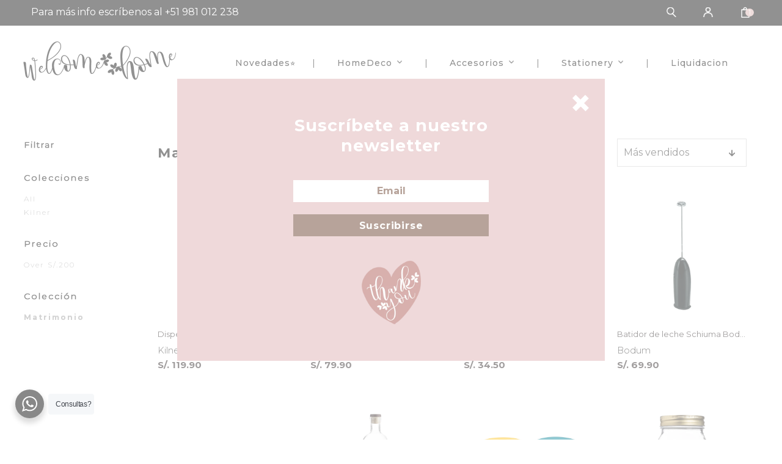

--- FILE ---
content_type: text/html; charset=utf-8
request_url: https://welcomehomelima.com/collections/matrimonio
body_size: 23369
content:
<!doctype html>
<!--[if lt IE 7]><html class="no-js lt-ie9 lt-ie8 lt-ie7" lang="en"> <![endif]-->
<!--[if IE 7]><html class="no-js lt-ie9 lt-ie8" lang="en"> <![endif]-->
<!--[if IE 8]><html class="no-js lt-ie9" lang="en"> <![endif]-->
<!--[if IE 9 ]><html class="ie9 no-js"> <![endif]-->
<!--[if (gt IE 9)|!(IE)]><!--> <html class="no-js"> <!--<![endif]-->  
<head>
  <meta charset="utf-8" />
  <!--[if IE]><meta http-equiv='X-UA-Compatible' content='IE=edge,chrome=1' /><![endif]-->

  <title>
  Matrimonio &ndash; Welcome Home Lima
  </title>

  

  <link rel="canonical" href="https://welcomehomelima.com/collections/matrimonio" />

  <meta name="viewport" content="width=device-width, initial-scale=1" />
  <meta name="google-site-verification" content="bZWZwoJB60rmaXPjUEVxn2jroe4vqvF10xyAzPR5Iz4">
  
  
    
  <meta property="og:title" content="Matrimonio" />
  <meta property="og:type" content="website" />



<meta property="og:url" content="https://welcomehomelima.com/collections/matrimonio" />
<meta property="og:site_name" content="Welcome Home Lima" />
  
 


  <script>window.performance && window.performance.mark && window.performance.mark('shopify.content_for_header.start');</script><meta name="google-site-verification" content="BhQGiIUxmkdvxvs43y48-LwM_T7w7msi91RH3l4ZrRo">
<meta name="facebook-domain-verification" content="rav3bzs8t5z71615rj18kjk6am3dfy">
<meta name="facebook-domain-verification" content="48xfy8dgsnfl40kravtn0b2pw2wiba">
<meta id="shopify-digital-wallet" name="shopify-digital-wallet" content="/19160563778/digital_wallets/dialog">
<link rel="alternate" type="application/atom+xml" title="Feed" href="/collections/matrimonio.atom" />
<link rel="next" href="/collections/matrimonio?page=2">
<link rel="alternate" type="application/json+oembed" href="https://welcomehomelima.com/collections/matrimonio.oembed">
<script async="async" src="/checkouts/internal/preloads.js?locale=es-PE"></script>
<script id="shopify-features" type="application/json">{"accessToken":"911476436da73617b37bef07a87c576e","betas":["rich-media-storefront-analytics"],"domain":"welcomehomelima.com","predictiveSearch":true,"shopId":19160563778,"locale":"es"}</script>
<script>var Shopify = Shopify || {};
Shopify.shop = "welcome-home-lima.myshopify.com";
Shopify.locale = "es";
Shopify.currency = {"active":"PEN","rate":"1.0"};
Shopify.country = "PE";
Shopify.theme = {"name":"Lab51-whm","id":74089037890,"schema_name":null,"schema_version":null,"theme_store_id":null,"role":"main"};
Shopify.theme.handle = "null";
Shopify.theme.style = {"id":null,"handle":null};
Shopify.cdnHost = "welcomehomelima.com/cdn";
Shopify.routes = Shopify.routes || {};
Shopify.routes.root = "/";</script>
<script type="module">!function(o){(o.Shopify=o.Shopify||{}).modules=!0}(window);</script>
<script>!function(o){function n(){var o=[];function n(){o.push(Array.prototype.slice.apply(arguments))}return n.q=o,n}var t=o.Shopify=o.Shopify||{};t.loadFeatures=n(),t.autoloadFeatures=n()}(window);</script>
<script id="shop-js-analytics" type="application/json">{"pageType":"collection"}</script>
<script defer="defer" async type="module" src="//welcomehomelima.com/cdn/shopifycloud/shop-js/modules/v2/client.init-shop-cart-sync_CvZOh8Af.es.esm.js"></script>
<script defer="defer" async type="module" src="//welcomehomelima.com/cdn/shopifycloud/shop-js/modules/v2/chunk.common_3Rxs6Qxh.esm.js"></script>
<script type="module">
  await import("//welcomehomelima.com/cdn/shopifycloud/shop-js/modules/v2/client.init-shop-cart-sync_CvZOh8Af.es.esm.js");
await import("//welcomehomelima.com/cdn/shopifycloud/shop-js/modules/v2/chunk.common_3Rxs6Qxh.esm.js");

  window.Shopify.SignInWithShop?.initShopCartSync?.({"fedCMEnabled":true,"windoidEnabled":true});

</script>
<script>(function() {
  var isLoaded = false;
  function asyncLoad() {
    if (isLoaded) return;
    isLoaded = true;
    var urls = ["https:\/\/chimpstatic.com\/mcjs-connected\/js\/users\/dada987633edba0a325e1cb53\/5306c75ad3dc9dbda85e1fbfd.js?shop=welcome-home-lima.myshopify.com","https:\/\/storage.nfcube.com\/instafeed-809c427fe81968141929c11ea1b92f1a.js?shop=welcome-home-lima.myshopify.com","https:\/\/dashboard.mailerlite.com\/shopify\/7074\/592377?shop=welcome-home-lima.myshopify.com"];
    for (var i = 0; i < urls.length; i++) {
      var s = document.createElement('script');
      s.type = 'text/javascript';
      s.async = true;
      s.src = urls[i];
      var x = document.getElementsByTagName('script')[0];
      x.parentNode.insertBefore(s, x);
    }
  };
  if(window.attachEvent) {
    window.attachEvent('onload', asyncLoad);
  } else {
    window.addEventListener('load', asyncLoad, false);
  }
})();</script>
<script id="__st">var __st={"a":19160563778,"offset":-18000,"reqid":"d0f3975f-4fc9-40bf-b251-90b4ecdf1217-1768836100","pageurl":"welcomehomelima.com\/collections\/matrimonio","u":"103033d49ab2","p":"collection","rtyp":"collection","rid":405128904956};</script>
<script>window.ShopifyPaypalV4VisibilityTracking = true;</script>
<script id="captcha-bootstrap">!function(){'use strict';const t='contact',e='account',n='new_comment',o=[[t,t],['blogs',n],['comments',n],[t,'customer']],c=[[e,'customer_login'],[e,'guest_login'],[e,'recover_customer_password'],[e,'create_customer']],r=t=>t.map((([t,e])=>`form[action*='/${t}']:not([data-nocaptcha='true']) input[name='form_type'][value='${e}']`)).join(','),a=t=>()=>t?[...document.querySelectorAll(t)].map((t=>t.form)):[];function s(){const t=[...o],e=r(t);return a(e)}const i='password',u='form_key',d=['recaptcha-v3-token','g-recaptcha-response','h-captcha-response',i],f=()=>{try{return window.sessionStorage}catch{return}},m='__shopify_v',_=t=>t.elements[u];function p(t,e,n=!1){try{const o=window.sessionStorage,c=JSON.parse(o.getItem(e)),{data:r}=function(t){const{data:e,action:n}=t;return t[m]||n?{data:e,action:n}:{data:t,action:n}}(c);for(const[e,n]of Object.entries(r))t.elements[e]&&(t.elements[e].value=n);n&&o.removeItem(e)}catch(o){console.error('form repopulation failed',{error:o})}}const l='form_type',E='cptcha';function T(t){t.dataset[E]=!0}const w=window,h=w.document,L='Shopify',v='ce_forms',y='captcha';let A=!1;((t,e)=>{const n=(g='f06e6c50-85a8-45c8-87d0-21a2b65856fe',I='https://cdn.shopify.com/shopifycloud/storefront-forms-hcaptcha/ce_storefront_forms_captcha_hcaptcha.v1.5.2.iife.js',D={infoText:'Protegido por hCaptcha',privacyText:'Privacidad',termsText:'Términos'},(t,e,n)=>{const o=w[L][v],c=o.bindForm;if(c)return c(t,g,e,D).then(n);var r;o.q.push([[t,g,e,D],n]),r=I,A||(h.body.append(Object.assign(h.createElement('script'),{id:'captcha-provider',async:!0,src:r})),A=!0)});var g,I,D;w[L]=w[L]||{},w[L][v]=w[L][v]||{},w[L][v].q=[],w[L][y]=w[L][y]||{},w[L][y].protect=function(t,e){n(t,void 0,e),T(t)},Object.freeze(w[L][y]),function(t,e,n,w,h,L){const[v,y,A,g]=function(t,e,n){const i=e?o:[],u=t?c:[],d=[...i,...u],f=r(d),m=r(i),_=r(d.filter((([t,e])=>n.includes(e))));return[a(f),a(m),a(_),s()]}(w,h,L),I=t=>{const e=t.target;return e instanceof HTMLFormElement?e:e&&e.form},D=t=>v().includes(t);t.addEventListener('submit',(t=>{const e=I(t);if(!e)return;const n=D(e)&&!e.dataset.hcaptchaBound&&!e.dataset.recaptchaBound,o=_(e),c=g().includes(e)&&(!o||!o.value);(n||c)&&t.preventDefault(),c&&!n&&(function(t){try{if(!f())return;!function(t){const e=f();if(!e)return;const n=_(t);if(!n)return;const o=n.value;o&&e.removeItem(o)}(t);const e=Array.from(Array(32),(()=>Math.random().toString(36)[2])).join('');!function(t,e){_(t)||t.append(Object.assign(document.createElement('input'),{type:'hidden',name:u})),t.elements[u].value=e}(t,e),function(t,e){const n=f();if(!n)return;const o=[...t.querySelectorAll(`input[type='${i}']`)].map((({name:t})=>t)),c=[...d,...o],r={};for(const[a,s]of new FormData(t).entries())c.includes(a)||(r[a]=s);n.setItem(e,JSON.stringify({[m]:1,action:t.action,data:r}))}(t,e)}catch(e){console.error('failed to persist form',e)}}(e),e.submit())}));const S=(t,e)=>{t&&!t.dataset[E]&&(n(t,e.some((e=>e===t))),T(t))};for(const o of['focusin','change'])t.addEventListener(o,(t=>{const e=I(t);D(e)&&S(e,y())}));const B=e.get('form_key'),M=e.get(l),P=B&&M;t.addEventListener('DOMContentLoaded',(()=>{const t=y();if(P)for(const e of t)e.elements[l].value===M&&p(e,B);[...new Set([...A(),...v().filter((t=>'true'===t.dataset.shopifyCaptcha))])].forEach((e=>S(e,t)))}))}(h,new URLSearchParams(w.location.search),n,t,e,['guest_login'])})(!0,!0)}();</script>
<script integrity="sha256-4kQ18oKyAcykRKYeNunJcIwy7WH5gtpwJnB7kiuLZ1E=" data-source-attribution="shopify.loadfeatures" defer="defer" src="//welcomehomelima.com/cdn/shopifycloud/storefront/assets/storefront/load_feature-a0a9edcb.js" crossorigin="anonymous"></script>
<script data-source-attribution="shopify.dynamic_checkout.dynamic.init">var Shopify=Shopify||{};Shopify.PaymentButton=Shopify.PaymentButton||{isStorefrontPortableWallets:!0,init:function(){window.Shopify.PaymentButton.init=function(){};var t=document.createElement("script");t.src="https://welcomehomelima.com/cdn/shopifycloud/portable-wallets/latest/portable-wallets.es.js",t.type="module",document.head.appendChild(t)}};
</script>
<script data-source-attribution="shopify.dynamic_checkout.buyer_consent">
  function portableWalletsHideBuyerConsent(e){var t=document.getElementById("shopify-buyer-consent"),n=document.getElementById("shopify-subscription-policy-button");t&&n&&(t.classList.add("hidden"),t.setAttribute("aria-hidden","true"),n.removeEventListener("click",e))}function portableWalletsShowBuyerConsent(e){var t=document.getElementById("shopify-buyer-consent"),n=document.getElementById("shopify-subscription-policy-button");t&&n&&(t.classList.remove("hidden"),t.removeAttribute("aria-hidden"),n.addEventListener("click",e))}window.Shopify?.PaymentButton&&(window.Shopify.PaymentButton.hideBuyerConsent=portableWalletsHideBuyerConsent,window.Shopify.PaymentButton.showBuyerConsent=portableWalletsShowBuyerConsent);
</script>
<script data-source-attribution="shopify.dynamic_checkout.cart.bootstrap">document.addEventListener("DOMContentLoaded",(function(){function t(){return document.querySelector("shopify-accelerated-checkout-cart, shopify-accelerated-checkout")}if(t())Shopify.PaymentButton.init();else{new MutationObserver((function(e,n){t()&&(Shopify.PaymentButton.init(),n.disconnect())})).observe(document.body,{childList:!0,subtree:!0})}}));
</script>
<script id='scb4127' type='text/javascript' async='' src='https://welcomehomelima.com/cdn/shopifycloud/privacy-banner/storefront-banner.js'></script>
<script>window.performance && window.performance.mark && window.performance.mark('shopify.content_for_header.end');</script>

  <link href="//welcomehomelima.com/cdn/shop/t/2/assets/reset.css?v=168742918431086409011569802310" rel="stylesheet" type="text/css" media="all" />
  <link href="//welcomehomelima.com/cdn/shop/t/2/assets/style.scss.css?v=107210044666845217351755619733" rel="stylesheet" type="text/css" media="all" />
  <link href="https://fonts.googleapis.com/css?family=Montserrat:200,300,400,500,600,700,800,900&display=swap" rel="stylesheet">
  <link rel="stylesheet" href="https://use.fontawesome.com/releases/v5.7.0/css/all.css" integrity="sha384-lZN37f5QGtY3VHgisS14W3ExzMWZxybE1SJSEsQp9S+oqd12jhcu+A56Ebc1zFSJ" crossorigin="anonymous">

  <!--[if lt IE 9]>
  <script src="//html5shiv.googlecode.com/svn/trunk/html5.js" type="text/javascript"></script>
  <![endif]-->

  <script src="//welcomehomelima.com/cdn/shopifycloud/storefront/assets/themes_support/shopify_common-5f594365.js" type="text/javascript"></script>
  
  
  <!-- Additional Shopify helpers that will likely be added to the global shopify_common.js some day soon. -->
  <script src="//welcomehomelima.com/cdn/shop/t/2/assets/shopify_common.js?v=14298614452551288571569802310" type="text/javascript"></script>

  <script src="//welcomehomelima.com/cdn/shopifycloud/storefront/assets/themes_support/option_selection-b017cd28.js" type="text/javascript"></script>

  <script src="https://ajax.googleapis.com/ajax/libs/jquery/1.12.4/jquery.min.js"></script>
  <script src="https://ajax.googleapis.com/ajax/libs/jqueryui/1.12.1/jquery-ui.min.js"></script>
  <script>jQuery('html').removeClass('no-js').addClass('js');</script>
  
  <script src="//welcomehomelima.com/cdn/shopifycloud/storefront/assets/themes_support/api.jquery-7ab1a3a4.js" type="text/javascript"></script>
  
  <script type="text/javascript" src="https://cdnjs.cloudflare.com/ajax/libs/shopify-cartjs/0.4.1/cart.min.js"></script>
  <script type="text/javascript" src="https://cdnjs.cloudflare.com/ajax/libs/shopify-cartjs/0.4.1/rivets-cart.min.js"></script>
	
  <link rel="stylesheet" type="text/css" href="//cdn.jsdelivr.net/npm/slick-carousel@1.8.1/slick/slick.css"/>
  <script type="text/javascript" src="//cdn.jsdelivr.net/npm/slick-carousel@1.8.1/slick/slick.min.js"></script>

<div id="shopify-section-filter-menu-settings" class="shopify-section"><style type="text/css">
/*  Filter Menu Color and Image Section CSS */</style>
<link href="//welcomehomelima.com/cdn/shop/t/2/assets/filter-menu.scss.css?v=70550141714102930431696996198" rel="stylesheet" type="text/css" media="all" />
<script src="//welcomehomelima.com/cdn/shop/t/2/assets/filter-menu.js?v=181055312902103895121569968843" type="text/javascript"></script>





</div>
<link rel="stylesheet" href="//welcomehomelima.com/cdn/shop/t/2/assets/seedgrow-whatsapp-style.css?v=107448584530119604891686719192"><!-- BEGIN app block: shopify://apps/hulk-form-builder/blocks/app-embed/b6b8dd14-356b-4725-a4ed-77232212b3c3 --><!-- BEGIN app snippet: hulkapps-formbuilder-theme-ext --><script type="text/javascript">
  
  if (typeof window.formbuilder_customer != "object") {
        window.formbuilder_customer = {}
  }

  window.hulkFormBuilder = {
    form_data: {"form_p0dwWRy973TSSsXBpSmf8w":{"uuid":"p0dwWRy973TSSsXBpSmf8w","form_name":"Libro de Reclamaciones","form_data":{"div_back_gradient_1":"#fff","div_back_gradient_2":"#fff","back_color":"#fff","form_title":"","form_submit":"Enviar","after_submit":"responses","after_submit_msg":"","captcha_enable":"no","label_style":"blockLabels","input_border_radius":"2","back_type":"transparent","input_back_color":"#fff","input_back_color_hover":"#fff","back_shadow":"none","label_font_clr":"#333333","input_font_clr":"#333333","button_align":"fullBtn","button_clr":"#fff","button_back_clr":"#fd5e28","button_border_radius":0,"form_width":"600px","form_border_size":"2","form_border_clr":"#b7a39a","form_border_radius":"1","label_font_size":"14","input_font_size":"12","button_font_size":"16","form_padding":"35","input_border_color":"#b7a39a","input_border_color_hover":"#ccc","btn_border_clr":"#fd5e28","btn_border_size":"1","form_name":"Libro de Reclamaciones","":"","form_emails":"hola@welcomehomelima.com,mkt@welcomehomelima.com","admin_email_subject":"Nuevo formulario de libro de reclamaciones recibido","admin_email_message":"","form_access_message":"\u003cp\u003ePlease login to access the form\u003cbr\u003eDo not have an account? Create account\u003c\/p\u003e","notification_email_send":true,"submition_single_email":"no","capture_form_submission_counts":"yes","prefix_input_text":"WHL","custom_count_number":"0001","shopify_customer_create":"yes","inline_validation":"yes","admin_email_date_timezone":"yes","admin_email_date_default":"yes","custommessage":{"processing":"Guardando tu formulario","your_response":"Tu respuesta","download_file":"Descargar Archivo"},"input_fonts_type":"Google Fonts","input_font_family":"Montserrat","label_font_family":"Montserrat","ticket_system":"yes","ticket_system_prefix":"WHL-","formElements":[{"Conditions":{},"type":"text","position":0,"label":"Nombre","required":"yes","placeholder":"Ingrese aquí sus nombres","halfwidth":"yes","page_number":1},{"Conditions":{},"type":"text","position":1,"label":"Apellido","placeholder":"Ingrese aquí sus apellidos","required":"yes","halfwidth":"yes","page_number":1},{"Conditions":{},"type":"text","position":2,"label":"Domicilio","placeholder":"Ingrese aquí su domicilio","halfwidth":"no","required":"yes","page_number":1},{"Conditions":{},"type":"phone","position":3,"label":"Número de Teléfono","default_country_code":"Peru +51","required":"yes","phone_validate_field":"no","page_number":1},{"Conditions":{},"type":"select","position":4,"label":"Tipo de documento de identidad","halfwidth":"yes","required":"yes","values":"Carnet de extranjería\nDNI\nOtros\nPasaporte\nRUT\nCI","elementCost":{},"page_number":1,"placeholder":"Selecciona"},{"Conditions":{},"type":"text","position":5,"label":"Documento de identidad","placeholder":"Ingrese aquí su número de documento","halfwidth":"yes","required":"yes","page_number":1},{"type":"email","position":6,"label":"Email","required":"yes","email_confirm":"yes","Conditions":{},"page_number":1,"placeholder":"Ingrese aquí su correo electrónico","halfwidth":"no","email_validate_field":"no"},{"Conditions":{},"type":"text","position":7,"label":"Nombre del apoderado","halfwidth":"yes","page_number":1},{"Conditions":{},"type":"text","position":8,"label":"Número de documento apoderado","halfwidth":"yes","page_number":1},{"Conditions":{},"type":"multipleCheckbox","position":9,"label":"Tipo de bien contratado","values":"Producto\nServicio","elementCost":{},"required":"yes","page_number":1},{"Conditions":{},"type":"textarea","position":10,"label":"Descripción del bien contratado","page_number":1},{"Conditions":{},"type":"text","position":11,"label":"Número de orden","halfwidth":"yes","page_number":1},{"Conditions":{},"type":"text","position":12,"label":"Monto reclamado","halfwidth":"yes","page_number":1},{"Conditions":{},"type":"multipleCheckbox","position":13,"label":"Tipo de reclamo","values":"Reclamo\nQueja","elementCost":{},"required":"yes","page_number":1},{"Conditions":{},"type":"textarea","position":14,"label":"Detalle","required":"yes","page_number":1},{"Conditions":{},"type":"textarea","position":15,"label":"Pedido","page_number":1},{"Conditions":{},"type":"checkbox","position":16,"label":"Acepto la politica de privacidad","result_in_yes_no":"yes","required":"yes","page_number":1}]},"is_spam_form":false,"shop_uuid":"lcxeAVVY-17qyVSH1WGHIA","shop_timezone":"America\/Lima","shop_id":146570,"shop_is_after_submit_enabled":false,"shop_shopify_plan":"basic","shop_shopify_domain":"welcome-home-lima.myshopify.com","shop_remove_watermark":false,"shop_created_at":"2025-08-19T10:49:19.293-05:00"}},
    shop_data: {"shop_lcxeAVVY-17qyVSH1WGHIA":{"shop_uuid":"lcxeAVVY-17qyVSH1WGHIA","shop_timezone":"America\/Lima","shop_id":146570,"shop_is_after_submit_enabled":false,"shop_shopify_plan":"Basic","shop_shopify_domain":"welcome-home-lima.myshopify.com","shop_created_at":"2025-08-19T15:49:19.293Z","is_skip_metafield":false,"shop_deleted":false,"shop_disabled":false}},
    settings_data: {"shop_settings":{"shop_customise_msgs":[],"default_customise_msgs":{"is_required":"is required","thank_you":"Thank you! The form was submitted successfully.","processing":"Processing...","valid_data":"Please provide valid data","valid_email":"Provide valid email format","valid_tags":"HTML Tags are not allowed","valid_phone":"Provide valid phone number","valid_captcha":"Please provide valid captcha response","valid_url":"Provide valid URL","only_number_alloud":"Provide valid number in","number_less":"must be less than","number_more":"must be more than","image_must_less":"Image must be less than 20MB","image_number":"Images allowed","image_extension":"Invalid extension! Please provide image file","error_image_upload":"Error in image upload. Please try again.","error_file_upload":"Error in file upload. Please try again.","your_response":"Your response","error_form_submit":"Error occur.Please try again after sometime.","email_submitted":"Form with this email is already submitted","invalid_email_by_zerobounce":"The email address you entered appears to be invalid. Please check it and try again.","download_file":"Download file","card_details_invalid":"Your card details are invalid","card_details":"Card details","please_enter_card_details":"Please enter card details","card_number":"Card number","exp_mm":"Exp MM","exp_yy":"Exp YY","crd_cvc":"CVV","payment_value":"Payment amount","please_enter_payment_amount":"Please enter payment amount","address1":"Address line 1","address2":"Address line 2","city":"City","province":"Province","zipcode":"Zip code","country":"Country","blocked_domain":"This form does not accept addresses from","file_must_less":"File must be less than 20MB","file_extension":"Invalid extension! Please provide file","only_file_number_alloud":"files allowed","previous":"Previous","next":"Next","must_have_a_input":"Please enter at least one field.","please_enter_required_data":"Please enter required data","atleast_one_special_char":"Include at least one special character","atleast_one_lowercase_char":"Include at least one lowercase character","atleast_one_uppercase_char":"Include at least one uppercase character","atleast_one_number":"Include at least one number","must_have_8_chars":"Must have 8 characters long","be_between_8_and_12_chars":"Be between 8 and 12 characters long","please_select":"Please Select","phone_submitted":"Form with this phone number is already submitted","user_res_parse_error":"Error while submitting the form","valid_same_values":"values must be same","product_choice_clear_selection":"Clear Selection","picture_choice_clear_selection":"Clear Selection","remove_all_for_file_image_upload":"Remove All","invalid_file_type_for_image_upload":"You can't upload files of this type.","invalid_file_type_for_signature_upload":"You can't upload files of this type.","max_files_exceeded_for_file_upload":"You can not upload any more files.","max_files_exceeded_for_image_upload":"You can not upload any more files.","file_already_exist":"File already uploaded","max_limit_exceed":"You have added the maximum number of text fields.","cancel_upload_for_file_upload":"Cancel upload","cancel_upload_for_image_upload":"Cancel upload","cancel_upload_for_signature_upload":"Cancel upload"},"shop_blocked_domains":[]}},
    features_data: {"shop_plan_features":{"shop_plan_features":["unlimited-forms","full-design-customization","export-form-submissions","multiple-recipients-for-form-submissions","multiple-admin-notifications","enable-captcha","unlimited-file-uploads","save-submitted-form-data","set-auto-response-message","conditional-logic","form-banner","save-as-draft-facility","include-user-response-in-admin-email","disable-form-submission","mail-platform-integration","stripe-payment-integration","pre-built-templates","create-customer-account-on-shopify","google-analytics-3-by-tracking-id","facebook-pixel-id","bing-uet-pixel-id","advanced-js","advanced-css","api-available","customize-form-message","hidden-field","restrict-from-submissions-per-one-user","utm-tracking","ratings","privacy-notices","heading","paragraph","shopify-flow-trigger","domain-setup","block-domain","address","html-code","form-schedule","after-submit-script","customize-form-scrolling","on-form-submission-record-the-referrer-url","password","duplicate-the-forms","include-user-response-in-auto-responder-email","elements-add-ons","admin-and-auto-responder-email-with-tokens","email-export","premium-support","google-analytics-4-by-measurement-id","google-ads-for-tracking-conversion","validation-field","approve-or-decline-submission","product-choice","ticket-system","emoji-feedback","multi-line-text","iamge-choice","image-display","file-upload","slack-integration","google-sheets-integration","multi-page-form","access-only-for-logged-in-users","zapier-integration","add-tags-for-existing-customers","restrict-from-submissions-per-phone-number","multi-column-text","booking","zerobounce-integration","load_form_as_popup","advanced_conditional_logic"]}},
    shop: null,
    shop_id: null,
    plan_features: null,
    validateDoubleQuotes: false,
    assets: {
      extraFunctions: "https://cdn.shopify.com/extensions/019bb5ee-ec40-7527-955d-c1b8751eb060/form-builder-by-hulkapps-50/assets/extra-functions.js",
      extraStyles: "https://cdn.shopify.com/extensions/019bb5ee-ec40-7527-955d-c1b8751eb060/form-builder-by-hulkapps-50/assets/extra-styles.css",
      bootstrapStyles: "https://cdn.shopify.com/extensions/019bb5ee-ec40-7527-955d-c1b8751eb060/form-builder-by-hulkapps-50/assets/theme-app-extension-bootstrap.css"
    },
    translations: {
      htmlTagNotAllowed: "HTML Tags are not allowed",
      sqlQueryNotAllowed: "SQL Queries are not allowed",
      doubleQuoteNotAllowed: "Double quotes are not allowed",
      vorwerkHttpWwwNotAllowed: "The words \u0026#39;http\u0026#39; and \u0026#39;www\u0026#39; are not allowed. Please remove them and try again.",
      maxTextFieldsReached: "You have added the maximum number of text fields.",
      avoidNegativeWords: "Avoid negative words: Don\u0026#39;t use negative words in your contact message.",
      customDesignOnly: "This form is for custom designs requests. For general inquiries please contact our team at info@stagheaddesigns.com",
      zerobounceApiErrorMsg: "We couldn\u0026#39;t verify your email due to a technical issue. Please try again later.",
    }

  }

  

  window.FbThemeAppExtSettingsHash = {}
  
</script><!-- END app snippet --><!-- END app block --><script src="https://cdn.shopify.com/extensions/019bb5ee-ec40-7527-955d-c1b8751eb060/form-builder-by-hulkapps-50/assets/form-builder-script.js" type="text/javascript" defer="defer"></script>
<meta property="og:image" content="https://cdn.shopify.com/s/files/1/0191/6056/3778/files/logo_600x_ec96dc5d-ddc5-4970-9509-6f90ff4e3a30.png?height=628&pad_color=fff&v=1614285149&width=1200" />
<meta property="og:image:secure_url" content="https://cdn.shopify.com/s/files/1/0191/6056/3778/files/logo_600x_ec96dc5d-ddc5-4970-9509-6f90ff4e3a30.png?height=628&pad_color=fff&v=1614285149&width=1200" />
<meta property="og:image:width" content="1200" />
<meta property="og:image:height" content="628" />
<link href="https://monorail-edge.shopifysvc.com" rel="dns-prefetch">
<script>(function(){if ("sendBeacon" in navigator && "performance" in window) {try {var session_token_from_headers = performance.getEntriesByType('navigation')[0].serverTiming.find(x => x.name == '_s').description;} catch {var session_token_from_headers = undefined;}var session_cookie_matches = document.cookie.match(/_shopify_s=([^;]*)/);var session_token_from_cookie = session_cookie_matches && session_cookie_matches.length === 2 ? session_cookie_matches[1] : "";var session_token = session_token_from_headers || session_token_from_cookie || "";function handle_abandonment_event(e) {var entries = performance.getEntries().filter(function(entry) {return /monorail-edge.shopifysvc.com/.test(entry.name);});if (!window.abandonment_tracked && entries.length === 0) {window.abandonment_tracked = true;var currentMs = Date.now();var navigation_start = performance.timing.navigationStart;var payload = {shop_id: 19160563778,url: window.location.href,navigation_start,duration: currentMs - navigation_start,session_token,page_type: "collection"};window.navigator.sendBeacon("https://monorail-edge.shopifysvc.com/v1/produce", JSON.stringify({schema_id: "online_store_buyer_site_abandonment/1.1",payload: payload,metadata: {event_created_at_ms: currentMs,event_sent_at_ms: currentMs}}));}}window.addEventListener('pagehide', handle_abandonment_event);}}());</script>
<script id="web-pixels-manager-setup">(function e(e,d,r,n,o){if(void 0===o&&(o={}),!Boolean(null===(a=null===(i=window.Shopify)||void 0===i?void 0:i.analytics)||void 0===a?void 0:a.replayQueue)){var i,a;window.Shopify=window.Shopify||{};var t=window.Shopify;t.analytics=t.analytics||{};var s=t.analytics;s.replayQueue=[],s.publish=function(e,d,r){return s.replayQueue.push([e,d,r]),!0};try{self.performance.mark("wpm:start")}catch(e){}var l=function(){var e={modern:/Edge?\/(1{2}[4-9]|1[2-9]\d|[2-9]\d{2}|\d{4,})\.\d+(\.\d+|)|Firefox\/(1{2}[4-9]|1[2-9]\d|[2-9]\d{2}|\d{4,})\.\d+(\.\d+|)|Chrom(ium|e)\/(9{2}|\d{3,})\.\d+(\.\d+|)|(Maci|X1{2}).+ Version\/(15\.\d+|(1[6-9]|[2-9]\d|\d{3,})\.\d+)([,.]\d+|)( \(\w+\)|)( Mobile\/\w+|) Safari\/|Chrome.+OPR\/(9{2}|\d{3,})\.\d+\.\d+|(CPU[ +]OS|iPhone[ +]OS|CPU[ +]iPhone|CPU IPhone OS|CPU iPad OS)[ +]+(15[._]\d+|(1[6-9]|[2-9]\d|\d{3,})[._]\d+)([._]\d+|)|Android:?[ /-](13[3-9]|1[4-9]\d|[2-9]\d{2}|\d{4,})(\.\d+|)(\.\d+|)|Android.+Firefox\/(13[5-9]|1[4-9]\d|[2-9]\d{2}|\d{4,})\.\d+(\.\d+|)|Android.+Chrom(ium|e)\/(13[3-9]|1[4-9]\d|[2-9]\d{2}|\d{4,})\.\d+(\.\d+|)|SamsungBrowser\/([2-9]\d|\d{3,})\.\d+/,legacy:/Edge?\/(1[6-9]|[2-9]\d|\d{3,})\.\d+(\.\d+|)|Firefox\/(5[4-9]|[6-9]\d|\d{3,})\.\d+(\.\d+|)|Chrom(ium|e)\/(5[1-9]|[6-9]\d|\d{3,})\.\d+(\.\d+|)([\d.]+$|.*Safari\/(?![\d.]+ Edge\/[\d.]+$))|(Maci|X1{2}).+ Version\/(10\.\d+|(1[1-9]|[2-9]\d|\d{3,})\.\d+)([,.]\d+|)( \(\w+\)|)( Mobile\/\w+|) Safari\/|Chrome.+OPR\/(3[89]|[4-9]\d|\d{3,})\.\d+\.\d+|(CPU[ +]OS|iPhone[ +]OS|CPU[ +]iPhone|CPU IPhone OS|CPU iPad OS)[ +]+(10[._]\d+|(1[1-9]|[2-9]\d|\d{3,})[._]\d+)([._]\d+|)|Android:?[ /-](13[3-9]|1[4-9]\d|[2-9]\d{2}|\d{4,})(\.\d+|)(\.\d+|)|Mobile Safari.+OPR\/([89]\d|\d{3,})\.\d+\.\d+|Android.+Firefox\/(13[5-9]|1[4-9]\d|[2-9]\d{2}|\d{4,})\.\d+(\.\d+|)|Android.+Chrom(ium|e)\/(13[3-9]|1[4-9]\d|[2-9]\d{2}|\d{4,})\.\d+(\.\d+|)|Android.+(UC? ?Browser|UCWEB|U3)[ /]?(15\.([5-9]|\d{2,})|(1[6-9]|[2-9]\d|\d{3,})\.\d+)\.\d+|SamsungBrowser\/(5\.\d+|([6-9]|\d{2,})\.\d+)|Android.+MQ{2}Browser\/(14(\.(9|\d{2,})|)|(1[5-9]|[2-9]\d|\d{3,})(\.\d+|))(\.\d+|)|K[Aa][Ii]OS\/(3\.\d+|([4-9]|\d{2,})\.\d+)(\.\d+|)/},d=e.modern,r=e.legacy,n=navigator.userAgent;return n.match(d)?"modern":n.match(r)?"legacy":"unknown"}(),u="modern"===l?"modern":"legacy",c=(null!=n?n:{modern:"",legacy:""})[u],f=function(e){return[e.baseUrl,"/wpm","/b",e.hashVersion,"modern"===e.buildTarget?"m":"l",".js"].join("")}({baseUrl:d,hashVersion:r,buildTarget:u}),m=function(e){var d=e.version,r=e.bundleTarget,n=e.surface,o=e.pageUrl,i=e.monorailEndpoint;return{emit:function(e){var a=e.status,t=e.errorMsg,s=(new Date).getTime(),l=JSON.stringify({metadata:{event_sent_at_ms:s},events:[{schema_id:"web_pixels_manager_load/3.1",payload:{version:d,bundle_target:r,page_url:o,status:a,surface:n,error_msg:t},metadata:{event_created_at_ms:s}}]});if(!i)return console&&console.warn&&console.warn("[Web Pixels Manager] No Monorail endpoint provided, skipping logging."),!1;try{return self.navigator.sendBeacon.bind(self.navigator)(i,l)}catch(e){}var u=new XMLHttpRequest;try{return u.open("POST",i,!0),u.setRequestHeader("Content-Type","text/plain"),u.send(l),!0}catch(e){return console&&console.warn&&console.warn("[Web Pixels Manager] Got an unhandled error while logging to Monorail."),!1}}}}({version:r,bundleTarget:l,surface:e.surface,pageUrl:self.location.href,monorailEndpoint:e.monorailEndpoint});try{o.browserTarget=l,function(e){var d=e.src,r=e.async,n=void 0===r||r,o=e.onload,i=e.onerror,a=e.sri,t=e.scriptDataAttributes,s=void 0===t?{}:t,l=document.createElement("script"),u=document.querySelector("head"),c=document.querySelector("body");if(l.async=n,l.src=d,a&&(l.integrity=a,l.crossOrigin="anonymous"),s)for(var f in s)if(Object.prototype.hasOwnProperty.call(s,f))try{l.dataset[f]=s[f]}catch(e){}if(o&&l.addEventListener("load",o),i&&l.addEventListener("error",i),u)u.appendChild(l);else{if(!c)throw new Error("Did not find a head or body element to append the script");c.appendChild(l)}}({src:f,async:!0,onload:function(){if(!function(){var e,d;return Boolean(null===(d=null===(e=window.Shopify)||void 0===e?void 0:e.analytics)||void 0===d?void 0:d.initialized)}()){var d=window.webPixelsManager.init(e)||void 0;if(d){var r=window.Shopify.analytics;r.replayQueue.forEach((function(e){var r=e[0],n=e[1],o=e[2];d.publishCustomEvent(r,n,o)})),r.replayQueue=[],r.publish=d.publishCustomEvent,r.visitor=d.visitor,r.initialized=!0}}},onerror:function(){return m.emit({status:"failed",errorMsg:"".concat(f," has failed to load")})},sri:function(e){var d=/^sha384-[A-Za-z0-9+/=]+$/;return"string"==typeof e&&d.test(e)}(c)?c:"",scriptDataAttributes:o}),m.emit({status:"loading"})}catch(e){m.emit({status:"failed",errorMsg:(null==e?void 0:e.message)||"Unknown error"})}}})({shopId: 19160563778,storefrontBaseUrl: "https://welcomehomelima.com",extensionsBaseUrl: "https://extensions.shopifycdn.com/cdn/shopifycloud/web-pixels-manager",monorailEndpoint: "https://monorail-edge.shopifysvc.com/unstable/produce_batch",surface: "storefront-renderer",enabledBetaFlags: ["2dca8a86"],webPixelsConfigList: [{"id":"418939132","configuration":"{\"config\":\"{\\\"pixel_id\\\":\\\"G-CS9K5KXELL\\\",\\\"target_country\\\":\\\"PE\\\",\\\"gtag_events\\\":[{\\\"type\\\":\\\"begin_checkout\\\",\\\"action_label\\\":\\\"G-CS9K5KXELL\\\"},{\\\"type\\\":\\\"search\\\",\\\"action_label\\\":\\\"G-CS9K5KXELL\\\"},{\\\"type\\\":\\\"view_item\\\",\\\"action_label\\\":[\\\"G-CS9K5KXELL\\\",\\\"MC-9Q8NPJYBVE\\\"]},{\\\"type\\\":\\\"purchase\\\",\\\"action_label\\\":[\\\"G-CS9K5KXELL\\\",\\\"MC-9Q8NPJYBVE\\\"]},{\\\"type\\\":\\\"page_view\\\",\\\"action_label\\\":[\\\"G-CS9K5KXELL\\\",\\\"MC-9Q8NPJYBVE\\\"]},{\\\"type\\\":\\\"add_payment_info\\\",\\\"action_label\\\":\\\"G-CS9K5KXELL\\\"},{\\\"type\\\":\\\"add_to_cart\\\",\\\"action_label\\\":\\\"G-CS9K5KXELL\\\"}],\\\"enable_monitoring_mode\\\":false}\"}","eventPayloadVersion":"v1","runtimeContext":"OPEN","scriptVersion":"b2a88bafab3e21179ed38636efcd8a93","type":"APP","apiClientId":1780363,"privacyPurposes":[],"dataSharingAdjustments":{"protectedCustomerApprovalScopes":["read_customer_address","read_customer_email","read_customer_name","read_customer_personal_data","read_customer_phone"]}},{"id":"214139132","configuration":"{\"pixel_id\":\"2539504119609968\",\"pixel_type\":\"facebook_pixel\",\"metaapp_system_user_token\":\"-\"}","eventPayloadVersion":"v1","runtimeContext":"OPEN","scriptVersion":"ca16bc87fe92b6042fbaa3acc2fbdaa6","type":"APP","apiClientId":2329312,"privacyPurposes":["ANALYTICS","MARKETING","SALE_OF_DATA"],"dataSharingAdjustments":{"protectedCustomerApprovalScopes":["read_customer_address","read_customer_email","read_customer_name","read_customer_personal_data","read_customer_phone"]}},{"id":"66060540","eventPayloadVersion":"v1","runtimeContext":"LAX","scriptVersion":"1","type":"CUSTOM","privacyPurposes":["ANALYTICS"],"name":"Google Analytics tag (migrated)"},{"id":"shopify-app-pixel","configuration":"{}","eventPayloadVersion":"v1","runtimeContext":"STRICT","scriptVersion":"0450","apiClientId":"shopify-pixel","type":"APP","privacyPurposes":["ANALYTICS","MARKETING"]},{"id":"shopify-custom-pixel","eventPayloadVersion":"v1","runtimeContext":"LAX","scriptVersion":"0450","apiClientId":"shopify-pixel","type":"CUSTOM","privacyPurposes":["ANALYTICS","MARKETING"]}],isMerchantRequest: false,initData: {"shop":{"name":"Welcome Home Lima","paymentSettings":{"currencyCode":"PEN"},"myshopifyDomain":"welcome-home-lima.myshopify.com","countryCode":"PE","storefrontUrl":"https:\/\/welcomehomelima.com"},"customer":null,"cart":null,"checkout":null,"productVariants":[],"purchasingCompany":null},},"https://welcomehomelima.com/cdn","fcfee988w5aeb613cpc8e4bc33m6693e112",{"modern":"","legacy":""},{"shopId":"19160563778","storefrontBaseUrl":"https:\/\/welcomehomelima.com","extensionBaseUrl":"https:\/\/extensions.shopifycdn.com\/cdn\/shopifycloud\/web-pixels-manager","surface":"storefront-renderer","enabledBetaFlags":"[\"2dca8a86\"]","isMerchantRequest":"false","hashVersion":"fcfee988w5aeb613cpc8e4bc33m6693e112","publish":"custom","events":"[[\"page_viewed\",{}],[\"collection_viewed\",{\"collection\":{\"id\":\"405128904956\",\"title\":\"Matrimonio\",\"productVariants\":[{\"price\":{\"amount\":119.9,\"currencyCode\":\"PEN\"},\"product\":{\"title\":\"Dispensador Syrup Kilner\",\"vendor\":\"Kilner\",\"id\":\"6779540570303\",\"untranslatedTitle\":\"Dispensador Syrup Kilner\",\"url\":\"\/products\/dispensador-syrup-kilner\",\"type\":\"ACCESORIOS DE COCINA\"},\"id\":\"40137837740223\",\"image\":{\"src\":\"\/\/welcomehomelima.com\/cdn\/shop\/products\/Dispensador-Syrup1.jpg?v=1625279835\"},\"sku\":\"25.026\",\"title\":\"Default Title\",\"untranslatedTitle\":\"Default Title\"},{\"price\":{\"amount\":79.9,\"currencyCode\":\"PEN\"},\"product\":{\"title\":\"Botella de Leche Kilner 568ml\",\"vendor\":\"Kilner\",\"id\":\"7513432654076\",\"untranslatedTitle\":\"Botella de Leche Kilner 568ml\",\"url\":\"\/products\/botella-de-leche-kilner-568-ml\",\"type\":\"ACCESORIOS DE COCINA\"},\"id\":\"42301334454524\",\"image\":{\"src\":\"\/\/welcomehomelima.com\/cdn\/shop\/products\/LECHE568ML1.jpg?v=1641254976\"},\"sku\":\"25.713\",\"title\":\"Default Title\",\"untranslatedTitle\":\"Default Title\"},{\"price\":{\"amount\":34.5,\"currencyCode\":\"PEN\"},\"product\":{\"title\":\"Frasco de Conservas Kilner 250ml\",\"vendor\":\"Kilner\",\"id\":\"6778500776127\",\"untranslatedTitle\":\"Frasco de Conservas Kilner 250ml\",\"url\":\"\/products\/frasco-de-conservas-250ml-kilner\",\"type\":\"ACCESORIOS DE COCINA\"},\"id\":\"40135453212863\",\"image\":{\"src\":\"\/\/welcomehomelima.com\/cdn\/shop\/products\/Frasco-de-Conservas-0.25Lt-kilner1.jpg?v=1625250998\"},\"sku\":\"25.402\",\"title\":\"Default Title\",\"untranslatedTitle\":\"Default Title\"},{\"price\":{\"amount\":69.9,\"currencyCode\":\"PEN\"},\"product\":{\"title\":\"Batidor de leche Schiuma Bodum negro\",\"vendor\":\"Bodum\",\"id\":\"8079286370556\",\"untranslatedTitle\":\"Batidor de leche Schiuma Bodum negro\",\"url\":\"\/products\/batidor-de-leche-schiuma-bodum-negro\",\"type\":\"ACCESORIOS DE COCINA\"},\"id\":\"44422188237052\",\"image\":{\"src\":\"\/\/welcomehomelima.com\/cdn\/shop\/files\/BATIDOR-NEGRO-BODUM1.jpg?v=1686160367\"},\"sku\":\"\",\"title\":\"Default Title\",\"untranslatedTitle\":\"Default Title\"},{\"price\":{\"amount\":44.8,\"currencyCode\":\"PEN\"},\"product\":{\"title\":\"Sarten Panquequera Teflon 22 cm\",\"vendor\":\"Tramontina\",\"id\":\"4703459082306\",\"untranslatedTitle\":\"Sarten Panquequera Teflon 22 cm\",\"url\":\"\/products\/sarten-panquequera-teflon-22-cm\",\"type\":\"ACCESORIOS DE COCINA\"},\"id\":\"32499606978626\",\"image\":{\"src\":\"\/\/welcomehomelima.com\/cdn\/shop\/products\/PANQUEQUERA1.jpg?v=1602392658\"},\"sku\":\"20389\/022\",\"title\":\"Default Title\",\"untranslatedTitle\":\"Default Title\"},{\"price\":{\"amount\":89.9,\"currencyCode\":\"PEN\"},\"product\":{\"title\":\"Set Alcuzas Apilables Kilner\",\"vendor\":\"Kilner\",\"id\":\"6765193855167\",\"untranslatedTitle\":\"Set Alcuzas Apilables Kilner\",\"url\":\"\/products\/set-alcuzas-apilables-kilner\",\"type\":\"ACCESORIOS DE COCINA\"},\"id\":\"40094987616447\",\"image\":{\"src\":\"\/\/welcomehomelima.com\/cdn\/shop\/products\/ALCUSAS2.jpg?v=1624655442\"},\"sku\":\"25.838\",\"title\":\"Default Title\",\"untranslatedTitle\":\"Default Title\"},{\"price\":{\"amount\":109.9,\"currencyCode\":\"PEN\"},\"product\":{\"title\":\"Set 2 Frascos Snack Kilner 125ml\",\"vendor\":\"Kilner\",\"id\":\"7516929982716\",\"untranslatedTitle\":\"Set 2 Frascos Snack Kilner 125ml\",\"url\":\"\/products\/set-2-frascos-snack-125-ml-kilner\",\"type\":\"ACCESORIOS DE COCINA\"},\"id\":\"42316391678204\",\"image\":{\"src\":\"\/\/welcomehomelima.com\/cdn\/shop\/files\/Set-2-Frascos-Snack-Kilner-125ml_1.jpg?v=1725736313\"},\"sku\":\"25.024\",\"title\":\"Default Title\",\"untranslatedTitle\":\"Default Title\"},{\"price\":{\"amount\":55.9,\"currencyCode\":\"PEN\"},\"product\":{\"title\":\"Frasco de Conservas Kilner 500ml\",\"vendor\":\"Kilner\",\"id\":\"6778732478655\",\"untranslatedTitle\":\"Frasco de Conservas Kilner 500ml\",\"url\":\"\/products\/frasco-de-conservas-500ml-kilner\",\"type\":\"ACCESORIOS DE COCINA\"},\"id\":\"40136257077439\",\"image\":{\"src\":\"\/\/welcomehomelima.com\/cdn\/shop\/products\/Frasco-de-Conservas-0.5Lt-kilner1.jpg?v=1625257578\"},\"sku\":\"25.400\",\"title\":\"Default Title\",\"untranslatedTitle\":\"Default Title\"},{\"price\":{\"amount\":49.9,\"currencyCode\":\"PEN\"},\"product\":{\"title\":\"Frasco de Conserva Fresa Kilner 400ml\",\"vendor\":\"Kilner\",\"id\":\"6769756274879\",\"untranslatedTitle\":\"Frasco de Conserva Fresa Kilner 400ml\",\"url\":\"\/products\/frasco-de-conserva-fresa-kilner-400-ml\",\"type\":\"ACCESORIOS DE COCINA\"},\"id\":\"40109145981119\",\"image\":{\"src\":\"\/\/welcomehomelima.com\/cdn\/shop\/files\/Frasco-de-Conserva-Fresa-Kilner-400ml_1.jpg?v=1725734767\"},\"sku\":\"25.582\",\"title\":\"Default Title\",\"untranslatedTitle\":\"Default Title\"},{\"price\":{\"amount\":99.9,\"currencyCode\":\"PEN\"},\"product\":{\"title\":\"Frasco para Miel con Cuchara Kilner\",\"vendor\":\"Kilner\",\"id\":\"4174115373122\",\"untranslatedTitle\":\"Frasco para Miel con Cuchara Kilner\",\"url\":\"\/products\/frasco-para-miel-kilner\",\"type\":\"ACCESORIOS DE COCINA\"},\"id\":\"30309839994946\",\"image\":{\"src\":\"\/\/welcomehomelima.com\/cdn\/shop\/products\/PANAL-KILNER2.jpg?v=1600357926\"},\"sku\":\"25.887\",\"title\":\"Default Title\",\"untranslatedTitle\":\"Default Title\"},{\"price\":{\"amount\":89.9,\"currencyCode\":\"PEN\"},\"product\":{\"title\":\"Botella con Cierre Hermetico Kilner 1Lt\",\"vendor\":\"Kilner\",\"id\":\"6778888585407\",\"untranslatedTitle\":\"Botella con Cierre Hermetico Kilner 1Lt\",\"url\":\"\/products\/botella-con-cierre-hermetico-kilner-1lt\",\"type\":\"ACCESORIOS DE COCINA\"},\"id\":\"40136619589823\",\"image\":{\"src\":\"\/\/welcomehomelima.com\/cdn\/shop\/products\/Botella-con-Tapa-Gris-y-Cierre-Clip-1-Lt-Kilner1.jpg?v=1625263048\"},\"sku\":\"25.007\",\"title\":\"Default Title\",\"untranslatedTitle\":\"Default Title\"},{\"price\":{\"amount\":59.9,\"currencyCode\":\"PEN\"},\"product\":{\"title\":\"Botella de Leche Kilner 189ml\",\"vendor\":\"Kilner\",\"id\":\"7513425051900\",\"untranslatedTitle\":\"Botella de Leche Kilner 189ml\",\"url\":\"\/products\/botella-de-leche-kilner-189-ml\",\"type\":\"ACCESORIOS DE COCINA\"},\"id\":\"42301244702972\",\"image\":{\"src\":\"\/\/welcomehomelima.com\/cdn\/shop\/products\/LECHE189ML1.jpg?v=1641253968\"},\"sku\":\"25.712\",\"title\":\"Default Title\",\"untranslatedTitle\":\"Default Title\"},{\"price\":{\"amount\":69.9,\"currencyCode\":\"PEN\"},\"product\":{\"title\":\"Botella con Cierre Hermetico Kilner 600ml\",\"vendor\":\"Kilner\",\"id\":\"6778845266111\",\"untranslatedTitle\":\"Botella con Cierre Hermetico Kilner 600ml\",\"url\":\"\/products\/botella-con-cierre-hermetico-kilner-600ml\",\"type\":\"ACCESORIOS DE COCINA\"},\"id\":\"40136532656319\",\"image\":{\"src\":\"\/\/welcomehomelima.com\/cdn\/shop\/products\/Botella-Tapa-Gris-con-Cierre-Clip-0.6Lt--kilner-1.jpg?v=1625262224\"},\"sku\":\"25.006\",\"title\":\"Default Title\",\"untranslatedTitle\":\"Default Title\"},{\"price\":{\"amount\":69.9,\"currencyCode\":\"PEN\"},\"product\":{\"title\":\"Frasco de Conservas Kilner 1Lt\",\"vendor\":\"Kilner\",\"id\":\"6778762395839\",\"untranslatedTitle\":\"Frasco de Conservas Kilner 1Lt\",\"url\":\"\/products\/frasco-de-conservas-1-lt-kilner\",\"type\":\"ACCESORIOS DE COCINA\"},\"id\":\"40136331362495\",\"image\":{\"src\":\"\/\/welcomehomelima.com\/cdn\/shop\/products\/Frasco-de-Conservas-1-Lt-Kilner1.jpg?v=1625258506\"},\"sku\":\"25.401\",\"title\":\"Default Title\",\"untranslatedTitle\":\"Default Title\"},{\"price\":{\"amount\":49.9,\"currencyCode\":\"PEN\"},\"product\":{\"title\":\"Frasco de Conserva Naranja Kilner 400ml\",\"vendor\":\"Kilner\",\"id\":\"6769746247871\",\"untranslatedTitle\":\"Frasco de Conserva Naranja Kilner 400ml\",\"url\":\"\/products\/frasco-de-conserva-naranja-kilner-400-ml\",\"type\":\"ACCESORIOS DE COCINA\"},\"id\":\"40109105283263\",\"image\":{\"src\":\"\/\/welcomehomelima.com\/cdn\/shop\/files\/Frasco-de-Conserva-Naranja-Kilner-400ml_1.jpg?v=1725734766\"},\"sku\":\"25.581\",\"title\":\"Default Title\",\"untranslatedTitle\":\"Default Title\"},{\"price\":{\"amount\":69.9,\"currencyCode\":\"PEN\"},\"product\":{\"title\":\"Vaso Latte Borosilicato\",\"vendor\":\"Typhoon\",\"id\":\"6823100711103\",\"untranslatedTitle\":\"Vaso Latte Borosilicato\",\"url\":\"\/products\/vaso-latte-borosilicato\",\"type\":\"ACCESORIOS DE COCINA\"},\"id\":\"40253431021759\",\"image\":{\"src\":\"\/\/welcomehomelima.com\/cdn\/shop\/products\/Vaso-Latte1.jpg?v=1626750044\"},\"sku\":\"1401.793\",\"title\":\"Default Title\",\"untranslatedTitle\":\"Default Title\"},{\"price\":{\"amount\":309.9,\"currencyCode\":\"PEN\"},\"product\":{\"title\":\"Set 6 Frascos Especias Kilner 70ml + Caja Madera\",\"vendor\":\"Kilner\",\"id\":\"6783699386559\",\"untranslatedTitle\":\"Set 6 Frascos Especias Kilner 70ml + Caja Madera\",\"url\":\"\/products\/set-6-frascos-especias-70ml-caja-madera-kilner\",\"type\":\"ACCESORIOS DE COCINA\"},\"id\":\"40147262275775\",\"image\":{\"src\":\"\/\/welcomehomelima.com\/cdn\/shop\/products\/Set-6-Frascos-Especias-70ml-_-Base-de-Madera.jpg?v=1625414787\"},\"sku\":\"25.807\",\"title\":\"Default Title\",\"untranslatedTitle\":\"Default Title\"},{\"price\":{\"amount\":69.9,\"currencyCode\":\"PEN\"},\"product\":{\"title\":\"Jarra con Cierre Clip Kilner 200ml\",\"vendor\":\"Kilner\",\"id\":\"6778782286015\",\"untranslatedTitle\":\"Jarra con Cierre Clip Kilner 200ml\",\"url\":\"\/products\/jarra-con-cierre-clip-200ml-kilner\",\"type\":\"ACCESORIOS DE COCINA\"},\"id\":\"40136386379967\",\"image\":{\"src\":\"\/\/welcomehomelima.com\/cdn\/shop\/files\/Jarra-con-Cierre-Clip-Kilner-200ml.jpg?v=1725722662\"},\"sku\":\"25.487\",\"title\":\"Default Title\",\"untranslatedTitle\":\"Default Title\"},{\"price\":{\"amount\":129.9,\"currencyCode\":\"PEN\"},\"product\":{\"title\":\"Mantequillero Vidrio Kilner\",\"vendor\":\"Kilner\",\"id\":\"6765185007807\",\"untranslatedTitle\":\"Mantequillero Vidrio Kilner\",\"url\":\"\/products\/mantequillero-vidrio-kilner\",\"type\":\"ACCESORIOS DE COCINA\"},\"id\":\"40094942331071\",\"image\":{\"src\":\"\/\/welcomehomelima.com\/cdn\/shop\/products\/MANTEQUILLERO1.jpg?v=1624654748\"},\"sku\":\"25.350\",\"title\":\"Default Title\",\"untranslatedTitle\":\"Default Title\"},{\"price\":{\"amount\":229.9,\"currencyCode\":\"PEN\"},\"product\":{\"title\":\"Enfriador de Vino Silver\",\"vendor\":\"Viners\",\"id\":\"6765112393919\",\"untranslatedTitle\":\"Enfriador de Vino Silver\",\"url\":\"\/products\/enfriador-de-vino-silver\",\"type\":\"ACCESORIOS DE COCINA\"},\"id\":\"40094787076287\",\"image\":{\"src\":\"\/\/welcomehomelima.com\/cdn\/shop\/products\/ENFRIADOR-DE-VINO-SILVER1.jpg?v=1624651732\"},\"sku\":\"302.212\",\"title\":\"Default Title\",\"untranslatedTitle\":\"Default Title\"},{\"price\":{\"amount\":49.9,\"currencyCode\":\"PEN\"},\"product\":{\"title\":\"Frasco de Conserva Tomate Kilner 400ml\",\"vendor\":\"Kilner\",\"id\":\"7504970547452\",\"untranslatedTitle\":\"Frasco de Conserva Tomate Kilner 400ml\",\"url\":\"\/products\/frasco-de-conserva-tomate-kilner-400ml\",\"type\":\"ACCESORIOS DE COCINA\"},\"id\":\"42244302831868\",\"image\":{\"src\":\"\/\/welcomehomelima.com\/cdn\/shop\/files\/Frasco-de-Conserva-Tomate-Kilner-400ml_1.jpg?v=1725734766\"},\"sku\":\"25.583\",\"title\":\"Default Title\",\"untranslatedTitle\":\"Default Title\"},{\"price\":{\"amount\":189.9,\"currencyCode\":\"PEN\"},\"product\":{\"title\":\"Set Todo en 1 para Llevar Kilner\",\"vendor\":\"Kilner\",\"id\":\"6784541720767\",\"untranslatedTitle\":\"Set Todo en 1 para Llevar Kilner\",\"url\":\"\/products\/set-todo-en-1-para-llevar-kilner\",\"type\":\"ACCESORIOS DE COCINA\"},\"id\":\"40149000519871\",\"image\":{\"src\":\"\/\/welcomehomelima.com\/cdn\/shop\/products\/Set-Todo-en-1-para-Llevar1.jpg?v=1625448705\"},\"sku\":\"25.014\",\"title\":\"Default Title\",\"untranslatedTitle\":\"Default Title\"},{\"price\":{\"amount\":99.9,\"currencyCode\":\"PEN\"},\"product\":{\"title\":\"Embudo de Acero Inoxidable Kilner\",\"vendor\":\"Kilner\",\"id\":\"6778805813439\",\"untranslatedTitle\":\"Embudo de Acero Inoxidable Kilner\",\"url\":\"\/products\/embudo-de-acero-inoxidable-kilner\",\"type\":\"ACCESORIOS DE COCINA\"},\"id\":\"40136447361215\",\"image\":{\"src\":\"\/\/welcomehomelima.com\/cdn\/shop\/products\/Embudo-de-acero-inoxidable1.jpg?v=1625259857\"},\"sku\":\"25.411\",\"title\":\"Default Title\",\"untranslatedTitle\":\"Default Title\"},{\"price\":{\"amount\":94.5,\"currencyCode\":\"PEN\"},\"product\":{\"title\":\"Frasco con Rallador de Queso Kilner\",\"vendor\":\"Kilner\",\"id\":\"6778918174911\",\"untranslatedTitle\":\"Frasco con Rallador de Queso Kilner\",\"url\":\"\/products\/frasco-con-rallador-de-queso-kilner\",\"type\":\"ACCESORIOS DE COCINA\"},\"id\":\"40136714158271\",\"image\":{\"src\":\"\/\/welcomehomelima.com\/cdn\/shop\/products\/Set-de-Frasco-con-Rallador-Kilner1.jpg?v=1625265015\"},\"sku\":\"25.841\",\"title\":\"Default Title\",\"untranslatedTitle\":\"Default Title\"}]}}]]"});</script><script>
  window.ShopifyAnalytics = window.ShopifyAnalytics || {};
  window.ShopifyAnalytics.meta = window.ShopifyAnalytics.meta || {};
  window.ShopifyAnalytics.meta.currency = 'PEN';
  var meta = {"products":[{"id":6779540570303,"gid":"gid:\/\/shopify\/Product\/6779540570303","vendor":"Kilner","type":"ACCESORIOS DE COCINA","handle":"dispensador-syrup-kilner","variants":[{"id":40137837740223,"price":11990,"name":"Dispensador Syrup Kilner","public_title":null,"sku":"25.026"}],"remote":false},{"id":7513432654076,"gid":"gid:\/\/shopify\/Product\/7513432654076","vendor":"Kilner","type":"ACCESORIOS DE COCINA","handle":"botella-de-leche-kilner-568-ml","variants":[{"id":42301334454524,"price":7990,"name":"Botella de Leche Kilner 568ml","public_title":null,"sku":"25.713"}],"remote":false},{"id":6778500776127,"gid":"gid:\/\/shopify\/Product\/6778500776127","vendor":"Kilner","type":"ACCESORIOS DE COCINA","handle":"frasco-de-conservas-250ml-kilner","variants":[{"id":40135453212863,"price":3450,"name":"Frasco de Conservas Kilner 250ml","public_title":null,"sku":"25.402"}],"remote":false},{"id":8079286370556,"gid":"gid:\/\/shopify\/Product\/8079286370556","vendor":"Bodum","type":"ACCESORIOS DE COCINA","handle":"batidor-de-leche-schiuma-bodum-negro","variants":[{"id":44422188237052,"price":6990,"name":"Batidor de leche Schiuma Bodum negro","public_title":null,"sku":""}],"remote":false},{"id":4703459082306,"gid":"gid:\/\/shopify\/Product\/4703459082306","vendor":"Tramontina","type":"ACCESORIOS DE COCINA","handle":"sarten-panquequera-teflon-22-cm","variants":[{"id":32499606978626,"price":4480,"name":"Sarten Panquequera Teflon 22 cm","public_title":null,"sku":"20389\/022"}],"remote":false},{"id":6765193855167,"gid":"gid:\/\/shopify\/Product\/6765193855167","vendor":"Kilner","type":"ACCESORIOS DE COCINA","handle":"set-alcuzas-apilables-kilner","variants":[{"id":40094987616447,"price":8990,"name":"Set Alcuzas Apilables Kilner","public_title":null,"sku":"25.838"}],"remote":false},{"id":7516929982716,"gid":"gid:\/\/shopify\/Product\/7516929982716","vendor":"Kilner","type":"ACCESORIOS DE COCINA","handle":"set-2-frascos-snack-125-ml-kilner","variants":[{"id":42316391678204,"price":10990,"name":"Set 2 Frascos Snack Kilner 125ml","public_title":null,"sku":"25.024"}],"remote":false},{"id":6778732478655,"gid":"gid:\/\/shopify\/Product\/6778732478655","vendor":"Kilner","type":"ACCESORIOS DE COCINA","handle":"frasco-de-conservas-500ml-kilner","variants":[{"id":40136257077439,"price":5590,"name":"Frasco de Conservas Kilner 500ml","public_title":null,"sku":"25.400"}],"remote":false},{"id":6769756274879,"gid":"gid:\/\/shopify\/Product\/6769756274879","vendor":"Kilner","type":"ACCESORIOS DE COCINA","handle":"frasco-de-conserva-fresa-kilner-400-ml","variants":[{"id":40109145981119,"price":4990,"name":"Frasco de Conserva Fresa Kilner 400ml","public_title":null,"sku":"25.582"}],"remote":false},{"id":4174115373122,"gid":"gid:\/\/shopify\/Product\/4174115373122","vendor":"Kilner","type":"ACCESORIOS DE COCINA","handle":"frasco-para-miel-kilner","variants":[{"id":30309839994946,"price":9990,"name":"Frasco para Miel con Cuchara Kilner","public_title":null,"sku":"25.887"}],"remote":false},{"id":6778888585407,"gid":"gid:\/\/shopify\/Product\/6778888585407","vendor":"Kilner","type":"ACCESORIOS DE COCINA","handle":"botella-con-cierre-hermetico-kilner-1lt","variants":[{"id":40136619589823,"price":8990,"name":"Botella con Cierre Hermetico Kilner 1Lt","public_title":null,"sku":"25.007"}],"remote":false},{"id":7513425051900,"gid":"gid:\/\/shopify\/Product\/7513425051900","vendor":"Kilner","type":"ACCESORIOS DE COCINA","handle":"botella-de-leche-kilner-189-ml","variants":[{"id":42301244702972,"price":5990,"name":"Botella de Leche Kilner 189ml","public_title":null,"sku":"25.712"}],"remote":false},{"id":6778845266111,"gid":"gid:\/\/shopify\/Product\/6778845266111","vendor":"Kilner","type":"ACCESORIOS DE COCINA","handle":"botella-con-cierre-hermetico-kilner-600ml","variants":[{"id":40136532656319,"price":6990,"name":"Botella con Cierre Hermetico Kilner 600ml","public_title":null,"sku":"25.006"}],"remote":false},{"id":6778762395839,"gid":"gid:\/\/shopify\/Product\/6778762395839","vendor":"Kilner","type":"ACCESORIOS DE COCINA","handle":"frasco-de-conservas-1-lt-kilner","variants":[{"id":40136331362495,"price":6990,"name":"Frasco de Conservas Kilner 1Lt","public_title":null,"sku":"25.401"}],"remote":false},{"id":6769746247871,"gid":"gid:\/\/shopify\/Product\/6769746247871","vendor":"Kilner","type":"ACCESORIOS DE COCINA","handle":"frasco-de-conserva-naranja-kilner-400-ml","variants":[{"id":40109105283263,"price":4990,"name":"Frasco de Conserva Naranja Kilner 400ml","public_title":null,"sku":"25.581"}],"remote":false},{"id":6823100711103,"gid":"gid:\/\/shopify\/Product\/6823100711103","vendor":"Typhoon","type":"ACCESORIOS DE COCINA","handle":"vaso-latte-borosilicato","variants":[{"id":40253431021759,"price":6990,"name":"Vaso Latte Borosilicato","public_title":null,"sku":"1401.793"}],"remote":false},{"id":6783699386559,"gid":"gid:\/\/shopify\/Product\/6783699386559","vendor":"Kilner","type":"ACCESORIOS DE COCINA","handle":"set-6-frascos-especias-70ml-caja-madera-kilner","variants":[{"id":40147262275775,"price":30990,"name":"Set 6 Frascos Especias Kilner 70ml + Caja Madera","public_title":null,"sku":"25.807"}],"remote":false},{"id":6778782286015,"gid":"gid:\/\/shopify\/Product\/6778782286015","vendor":"Kilner","type":"ACCESORIOS DE COCINA","handle":"jarra-con-cierre-clip-200ml-kilner","variants":[{"id":40136386379967,"price":6990,"name":"Jarra con Cierre Clip Kilner 200ml","public_title":null,"sku":"25.487"}],"remote":false},{"id":6765185007807,"gid":"gid:\/\/shopify\/Product\/6765185007807","vendor":"Kilner","type":"ACCESORIOS DE COCINA","handle":"mantequillero-vidrio-kilner","variants":[{"id":40094942331071,"price":12990,"name":"Mantequillero Vidrio Kilner","public_title":null,"sku":"25.350"}],"remote":false},{"id":6765112393919,"gid":"gid:\/\/shopify\/Product\/6765112393919","vendor":"Viners","type":"ACCESORIOS DE COCINA","handle":"enfriador-de-vino-silver","variants":[{"id":40094787076287,"price":22990,"name":"Enfriador de Vino Silver","public_title":null,"sku":"302.212"}],"remote":false},{"id":7504970547452,"gid":"gid:\/\/shopify\/Product\/7504970547452","vendor":"Kilner","type":"ACCESORIOS DE COCINA","handle":"frasco-de-conserva-tomate-kilner-400ml","variants":[{"id":42244302831868,"price":4990,"name":"Frasco de Conserva Tomate Kilner 400ml","public_title":null,"sku":"25.583"}],"remote":false},{"id":6784541720767,"gid":"gid:\/\/shopify\/Product\/6784541720767","vendor":"Kilner","type":"ACCESORIOS DE COCINA","handle":"set-todo-en-1-para-llevar-kilner","variants":[{"id":40149000519871,"price":18990,"name":"Set Todo en 1 para Llevar Kilner","public_title":null,"sku":"25.014"}],"remote":false},{"id":6778805813439,"gid":"gid:\/\/shopify\/Product\/6778805813439","vendor":"Kilner","type":"ACCESORIOS DE COCINA","handle":"embudo-de-acero-inoxidable-kilner","variants":[{"id":40136447361215,"price":9990,"name":"Embudo de Acero Inoxidable Kilner","public_title":null,"sku":"25.411"}],"remote":false},{"id":6778918174911,"gid":"gid:\/\/shopify\/Product\/6778918174911","vendor":"Kilner","type":"ACCESORIOS DE COCINA","handle":"frasco-con-rallador-de-queso-kilner","variants":[{"id":40136714158271,"price":9450,"name":"Frasco con Rallador de Queso Kilner","public_title":null,"sku":"25.841"}],"remote":false}],"page":{"pageType":"collection","resourceType":"collection","resourceId":405128904956,"requestId":"d0f3975f-4fc9-40bf-b251-90b4ecdf1217-1768836100"}};
  for (var attr in meta) {
    window.ShopifyAnalytics.meta[attr] = meta[attr];
  }
</script>
<script class="analytics">
  (function () {
    var customDocumentWrite = function(content) {
      var jquery = null;

      if (window.jQuery) {
        jquery = window.jQuery;
      } else if (window.Checkout && window.Checkout.$) {
        jquery = window.Checkout.$;
      }

      if (jquery) {
        jquery('body').append(content);
      }
    };

    var hasLoggedConversion = function(token) {
      if (token) {
        return document.cookie.indexOf('loggedConversion=' + token) !== -1;
      }
      return false;
    }

    var setCookieIfConversion = function(token) {
      if (token) {
        var twoMonthsFromNow = new Date(Date.now());
        twoMonthsFromNow.setMonth(twoMonthsFromNow.getMonth() + 2);

        document.cookie = 'loggedConversion=' + token + '; expires=' + twoMonthsFromNow;
      }
    }

    var trekkie = window.ShopifyAnalytics.lib = window.trekkie = window.trekkie || [];
    if (trekkie.integrations) {
      return;
    }
    trekkie.methods = [
      'identify',
      'page',
      'ready',
      'track',
      'trackForm',
      'trackLink'
    ];
    trekkie.factory = function(method) {
      return function() {
        var args = Array.prototype.slice.call(arguments);
        args.unshift(method);
        trekkie.push(args);
        return trekkie;
      };
    };
    for (var i = 0; i < trekkie.methods.length; i++) {
      var key = trekkie.methods[i];
      trekkie[key] = trekkie.factory(key);
    }
    trekkie.load = function(config) {
      trekkie.config = config || {};
      trekkie.config.initialDocumentCookie = document.cookie;
      var first = document.getElementsByTagName('script')[0];
      var script = document.createElement('script');
      script.type = 'text/javascript';
      script.onerror = function(e) {
        var scriptFallback = document.createElement('script');
        scriptFallback.type = 'text/javascript';
        scriptFallback.onerror = function(error) {
                var Monorail = {
      produce: function produce(monorailDomain, schemaId, payload) {
        var currentMs = new Date().getTime();
        var event = {
          schema_id: schemaId,
          payload: payload,
          metadata: {
            event_created_at_ms: currentMs,
            event_sent_at_ms: currentMs
          }
        };
        return Monorail.sendRequest("https://" + monorailDomain + "/v1/produce", JSON.stringify(event));
      },
      sendRequest: function sendRequest(endpointUrl, payload) {
        // Try the sendBeacon API
        if (window && window.navigator && typeof window.navigator.sendBeacon === 'function' && typeof window.Blob === 'function' && !Monorail.isIos12()) {
          var blobData = new window.Blob([payload], {
            type: 'text/plain'
          });

          if (window.navigator.sendBeacon(endpointUrl, blobData)) {
            return true;
          } // sendBeacon was not successful

        } // XHR beacon

        var xhr = new XMLHttpRequest();

        try {
          xhr.open('POST', endpointUrl);
          xhr.setRequestHeader('Content-Type', 'text/plain');
          xhr.send(payload);
        } catch (e) {
          console.log(e);
        }

        return false;
      },
      isIos12: function isIos12() {
        return window.navigator.userAgent.lastIndexOf('iPhone; CPU iPhone OS 12_') !== -1 || window.navigator.userAgent.lastIndexOf('iPad; CPU OS 12_') !== -1;
      }
    };
    Monorail.produce('monorail-edge.shopifysvc.com',
      'trekkie_storefront_load_errors/1.1',
      {shop_id: 19160563778,
      theme_id: 74089037890,
      app_name: "storefront",
      context_url: window.location.href,
      source_url: "//welcomehomelima.com/cdn/s/trekkie.storefront.cd680fe47e6c39ca5d5df5f0a32d569bc48c0f27.min.js"});

        };
        scriptFallback.async = true;
        scriptFallback.src = '//welcomehomelima.com/cdn/s/trekkie.storefront.cd680fe47e6c39ca5d5df5f0a32d569bc48c0f27.min.js';
        first.parentNode.insertBefore(scriptFallback, first);
      };
      script.async = true;
      script.src = '//welcomehomelima.com/cdn/s/trekkie.storefront.cd680fe47e6c39ca5d5df5f0a32d569bc48c0f27.min.js';
      first.parentNode.insertBefore(script, first);
    };
    trekkie.load(
      {"Trekkie":{"appName":"storefront","development":false,"defaultAttributes":{"shopId":19160563778,"isMerchantRequest":null,"themeId":74089037890,"themeCityHash":"16635554259443255205","contentLanguage":"es","currency":"PEN","eventMetadataId":"0514986d-6081-4450-9454-d4d75ea29cc5"},"isServerSideCookieWritingEnabled":true,"monorailRegion":"shop_domain","enabledBetaFlags":["65f19447"]},"Session Attribution":{},"S2S":{"facebookCapiEnabled":true,"source":"trekkie-storefront-renderer","apiClientId":580111}}
    );

    var loaded = false;
    trekkie.ready(function() {
      if (loaded) return;
      loaded = true;

      window.ShopifyAnalytics.lib = window.trekkie;

      var originalDocumentWrite = document.write;
      document.write = customDocumentWrite;
      try { window.ShopifyAnalytics.merchantGoogleAnalytics.call(this); } catch(error) {};
      document.write = originalDocumentWrite;

      window.ShopifyAnalytics.lib.page(null,{"pageType":"collection","resourceType":"collection","resourceId":405128904956,"requestId":"d0f3975f-4fc9-40bf-b251-90b4ecdf1217-1768836100","shopifyEmitted":true});

      var match = window.location.pathname.match(/checkouts\/(.+)\/(thank_you|post_purchase)/)
      var token = match? match[1]: undefined;
      if (!hasLoggedConversion(token)) {
        setCookieIfConversion(token);
        window.ShopifyAnalytics.lib.track("Viewed Product Category",{"currency":"PEN","category":"Collection: matrimonio","collectionName":"matrimonio","collectionId":405128904956,"nonInteraction":true},undefined,undefined,{"shopifyEmitted":true});
      }
    });


        var eventsListenerScript = document.createElement('script');
        eventsListenerScript.async = true;
        eventsListenerScript.src = "//welcomehomelima.com/cdn/shopifycloud/storefront/assets/shop_events_listener-3da45d37.js";
        document.getElementsByTagName('head')[0].appendChild(eventsListenerScript);

})();</script>
  <script>
  if (!window.ga || (window.ga && typeof window.ga !== 'function')) {
    window.ga = function ga() {
      (window.ga.q = window.ga.q || []).push(arguments);
      if (window.Shopify && window.Shopify.analytics && typeof window.Shopify.analytics.publish === 'function') {
        window.Shopify.analytics.publish("ga_stub_called", {}, {sendTo: "google_osp_migration"});
      }
      console.error("Shopify's Google Analytics stub called with:", Array.from(arguments), "\nSee https://help.shopify.com/manual/promoting-marketing/pixels/pixel-migration#google for more information.");
    };
    if (window.Shopify && window.Shopify.analytics && typeof window.Shopify.analytics.publish === 'function') {
      window.Shopify.analytics.publish("ga_stub_initialized", {}, {sendTo: "google_osp_migration"});
    }
  }
</script>
<script
  defer
  src="https://welcomehomelima.com/cdn/shopifycloud/perf-kit/shopify-perf-kit-3.0.4.min.js"
  data-application="storefront-renderer"
  data-shop-id="19160563778"
  data-render-region="gcp-us-central1"
  data-page-type="collection"
  data-theme-instance-id="74089037890"
  data-theme-name=""
  data-theme-version=""
  data-monorail-region="shop_domain"
  data-resource-timing-sampling-rate="10"
  data-shs="true"
  data-shs-beacon="true"
  data-shs-export-with-fetch="true"
  data-shs-logs-sample-rate="1"
  data-shs-beacon-endpoint="https://welcomehomelima.com/api/collect"
></script>
</head>

<body id="matrimonio" class="template-collection" >
  
  <div id="shopify-section-barra" class="shopify-section"><div class="barra" style="background: #000000; color: #ffffff;">
	<div class="info">
      
		Para más info escríbenos al +51 981 012 238

    </div>
  <style>
    .barra a {color: #ffffff};
  </style>
  <div class="icons">
    <ul>
      <li>
        <a class="search">
          <i class=""></i>
        </a>
      </li>
      <li>
        <a class="user" href="/account">
          <i class=""></i>
        </a>
      </li>
      <li>
        <a class="cart">
          <i class=""></i>
          <span class="count">1</span>
        </a>
      </li>
    </ul>
  </div>
</div>

</div>
  <div id="shopify-section-header" class="shopify-section"><header>
	
	<div class="row1">
		<!-- div class="sociales">
			<ul>
				
				
				
				
			</ul>
		</div -->
      
		<a class="solo-mobile show-menu"><i class=""></i></a>
	
        <div class="logo">
            <a href="/" itemprop="url">
                <img class="logo-desktop" src="//welcomehomelima.com/cdn/shop/files/logo_600x.png?v=1614282686" alt="Welcome Home Lima" itemprop="logo">
            </a>
        </div>
		
      	<div class="icons">
			<div class="search-form">
				<form action="/search" method="get" class="right" role="search">
                  <input name="q" type="search" id="search-field" placeholder="¿Qué quieres buscar?" value="" />
                  <input type="submit" id="search-submit" value="" />
                </form>
			</div>
			<ul>
				<li>
				  <a class="search">
					  <i class=""></i>
				  </a>
				</li>
				<li>
				  <a class="user" href="/account">
					  <i class=""></i>
				  </a>
				</li>
				<li>
				  <a class="cart">
					  <i class=""></i>
					  <span class="count">0</span>
				  </a>
				</li>
			</ul>
		</div>
	</div>
  
  <div class="big-search">
    <div class="clear clear-big-search">
      <form action="/search" method="get" class="right" role="search">
        <input name="q" type="search" id="search-field" placeholder="¿Qué quieres buscar?" value="" />
        <button type="submit" class="btn btn-success">
            <i class="fas fa-search"></i>
        </button>
      </form>
      <a class="cerrar-big-search"><i class="fas fa-times"></i></a>
    </div>
  </div>
  
  <div class="black-search"></div>
	
	<nav>
		<div class="top solo-mobile">
			<h2>Menú</h2>
			<a class="cerrar"><i class="fas fa-times"></i></a>
		</div>
		
<ul class="menu" role="navigation">
  
    
    
      <li >
        <a href="/collections/nuevo" class="">Novedades⭐️</a>
      </li>
    
  
    
    
      <li class="site-nav--has-dropdown" aria-haspopup="true">
        <a href="/collections/homedecor" class="">
          HomeDeco
        </a>
        <ul class="sub-menu">
          
            <li>
              <a href="/collections/bano" class="">Baño &amp; Lavandería</a>
            </li>
          
            <li>
              <a href="/collections/bar-comedor" class="">Bar &amp; Comedor</a>
            </li>
          
            <li>
              <a href="/collections/mesa-y-cocina" class="">Mesa &amp; Cocina</a>
            </li>
          
            <li>
              <a href="/collections/kids" class="">Kids</a>
            </li>
          
            <li>
              <a href="/collections/muros-perchas" class="">Muros &amp; Perchas</a>
            </li>
          
            <li>
              <a href="/collections/objetos-decorativos" class="">Objetos Decorativos</a>
            </li>
          
            <li>
              <a href="/collections/organizacion" class=""> Organización &amp; Limpieza</a>
            </li>
          
            <li>
              <a href="/collections/sala-estar-familiar" class="">Sala &amp; Estar Familiar</a>
            </li>
          
            <li>
              <a href="/collections/terraza-jardin" class="">Terraza &amp; Jardin</a>
            </li>
          
            <li>
              <a href="/collections/luces-lamparas" class="">Luces &amp; Lamparas</a>
            </li>
          
        </ul>
      </li>
    
  
    
    
      <li class="site-nav--has-dropdown" aria-haspopup="true">
        <a href="/collections/accesorios" class="">
          Accesorios
        </a>
        <ul class="sub-menu">
          
            <li>
              <a href="/collections/beauty" class="">Beauty</a>
            </li>
          
            <li>
              <a href="/collections/celebraciones" class="">Celebraciones</a>
            </li>
          
            <li>
              <a href="/collections/viaje" class="">Viajes</a>
            </li>
          
            <li>
              <a href="/collections/joyas-bisuteria" class="">Joyas &amp; Bisutería</a>
            </li>
          
            <li>
              <a href="/collections/mochilas-carteras" class="">Mochilas &amp; Carteras</a>
            </li>
          
            <li>
              <a href="/collections/moda" class="">Moda y Accesorios</a>
            </li>
          
            <li>
              <a href="/collections/tech" class="">Tech</a>
            </li>
          
            <li>
              <a href="/collections/loncheras-accesorios" class="">Loncheras &amp; Accesorios</a>
            </li>
          
            <li>
              <a href="/collections/salud-bienestar" class="">Salud &amp; Bienestar</a>
            </li>
          
            <li>
              <a href="/collections/bolsas-super" class="">Bolsas Super</a>
            </li>
          
            <li>
              <a href="/collections/mascotas/mascotas+pets+perro+gato" class="">Mascotas</a>
            </li>
          
        </ul>
      </li>
    
  
    
    
      <li class="site-nav--has-dropdown" aria-haspopup="true">
        <a href="/collections/stationery" class="">
          Stationery
        </a>
        <ul class="sub-menu">
          
            <li>
              <a href="/collections/agendas" class="">Agendas</a>
            </li>
          
            <li>
              <a href="/collections/lapiceros" class="">Lapiceros</a>
            </li>
          
            <li>
              <a href="/collections/libretas-cuadernos" class="">Libretas &amp; Cuadernos</a>
            </li>
          
            <li>
              <a href="/collections/libros" class="">Libros</a>
            </li>
          
            <li>
              <a href="/collections/washi-tape" class="">Washi Tape</a>
            </li>
          
        </ul>
      </li>
    
  
    
    
      <li >
        <a href="/collections/liquidacion" class="">Liquidacion</a>
      </li>
    
  
</ul>

	</nav>
	
</header>




</div>
  
  <main role="main">
    <div class="featured-collection">
  <div class="clear">
    
    <aside>
      <!-- Filter Menu brought to you by Shopify Power Tools. Version 2.1 --><style type="text/css"></style><div class="filter-menu  filter-selected-matrimonio" data-total-tag-count="77">
    <div class="pt-mobile-header">
        <a id="pt-nav-toggle" class="pt-nav-toggle" href="#"><span></span> <p>Filitrar</p></a>
    </div>
    
    <div class="filter-group refine-header">
        <h4>Filtrar</h4><a class="filter-clear" href="/collections/all">view all</a></div>
    
<div class="filter-group filter-group-colecciones  has_mutliple_items   pt-filter-mode-single ">
        <h4>Colecciones</h4>
        <div class="scroll-content">
        <input type="text" class="fm-search-box" name="filter" placeholder="Buscar…" style="display:none" autocomplete="off">
        <ul class="nav-colecciones "><li class="collection-container filter-active-all active  ">
                <div class="collection-name"><a href="/collections/matrimonio/all" title="Refinar selección a los productos que coinciden con la etiqueta all"><i class="check-icon"></i> All</a></div>
            </li><li class="collection-container filter-active-kilner active  ">
                <div class="collection-name"><a href="/collections/matrimonio/kilner" title="Refinar selección a los productos que coinciden con la etiqueta kilner"><i class="check-icon"></i> Kilner</a></div>
            </li></ul>
        </div></div><div class="filter-group filter-group-precio  has_mutliple_items   pt-filter-mode-single ">
        <h4>Precio</h4>
        <div class="scroll-content">
        <input type="text" class="fm-search-box" name="filter" placeholder="Buscar…" style="display:none" autocomplete="off">
        <ul class="nav-precio "><li class="collection-container filter-active-over-200 active  ">
                <div class="collection-name"><a href="/collections/matrimonio/over-200" title="Refinar selección a los productos que coinciden con la etiqueta over-200"><i class="check-icon"></i> Over S/.200</a></div>
            </li></ul>
        </div></div><div class="filter-group filter-group-not-shown has_group_selected ">
      <h4>Colección</h4>
      <div class="scroll-content">
        <ul class="nav-not-shown">
            <li class="collection-container filter-active-matrimonio active selected">
                <div class="collection-name">
                    <a href="/collections/all" title="Matrimonio"><i class="check-icon"></i> Matrimonio</a>
                </div>
            </li>
        </ul>
        <a class="filter-clear" href="/collections/all">clear</a>
      </div>
    </div>
</div>



    </aside>
    
    <div class="all-coll">

      

        <h2 class="home-title">Matrimonio</h2>


        
        <div class="filter">
          <div class="form-horizontal">
            <select class="sort-by right">
              <label for="SortBy">Ordenar por</label>
              <option value="manual">Destacados</option>
              <option value="best-selling">Más vendidos</option>
              <option value="title-ascending">Alfabéticamente, A-Z</option>
              <option value="title-descending">Alfabéticamente, Z-A</option>
              <option value="price-ascending">Precio, menor a mayor</option>
              <option value="price-descending">Precio, mayor a menor</option>
              <option value="created-descending">Fecha, nuevo a antiguo</option>
              <option value="created-ascending">Fecha, antiguo a nuevo</option>
            </select>
          </div>
        </div>
        

        

        <ul>
        

            


<li class="item one-quarter small--one-half  ">

  <a href="/collections/matrimonio/products/dispensador-syrup-kilner">
    <div class="img">
      
      <img src="//welcomehomelima.com/cdn/shop/products/Dispensador-Syrup1_grande.jpg?v=1625279835" alt="Dispensador Syrup Kilner" />  
      
	      <img class="dos" src="//welcomehomelima.com/cdn/shop/files/Dispensador-Syrup-Kilner_large.jpg?v=1725723696" alt="">
      
      
    </div>
  
    <h3>Dispensador Syrup Kilner</h3>
    
    <h4>Kilner</h4>

    <p class="price ">
      
      S/. 119.90 
    </p>
    
    <span class="ver-producto ">ver producto</span>

    <span class="shopify-product-reviews-badge" data-id="6779540570303"></span>
  </a>
</li>

        

            


<li class="item one-quarter small--one-half  ">

  <a href="/collections/matrimonio/products/botella-de-leche-kilner-568-ml">
    <div class="img">
      
      <img src="//welcomehomelima.com/cdn/shop/products/LECHE568ML1_grande.jpg?v=1641254976" alt="Botella de Leche Kilner 568ml" />  
      
	      <img class="dos" src="//welcomehomelima.com/cdn/shop/products/LECHE189ML2_e84ad7c2-e190-4a46-9ab1-9281b8baa5a8_large.jpg?v=1641254976" alt="">
      
      
    </div>
  
    <h3>Botella de Leche Kilner 568ml</h3>
    
    <h4>Kilner</h4>

    <p class="price ">
      
      S/. 79.90 
    </p>
    
    <span class="ver-producto ">ver producto</span>

    <span class="shopify-product-reviews-badge" data-id="7513432654076"></span>
  </a>
</li>

        

            


<li class="item one-quarter small--one-half  ">

  <a href="/collections/matrimonio/products/frasco-de-conservas-250ml-kilner">
    <div class="img">
      
      <img src="//welcomehomelima.com/cdn/shop/products/Frasco-de-Conservas-0.25Lt-kilner1_grande.jpg?v=1625250998" alt="Frasco de Conservas Kilner 250ml" />  
      
	      <img class="dos" src="//welcomehomelima.com/cdn/shop/files/Frasco-de-Conservas-Kilner-250ml_1_large.jpg?v=1725735668" alt="">
      
      
    </div>
  
    <h3>Frasco de Conservas Kilner 250ml</h3>
    
    <h4>Kilner</h4>

    <p class="price ">
      
      S/. 34.50 
    </p>
    
    <span class="ver-producto ">ver producto</span>

    <span class="shopify-product-reviews-badge" data-id="6778500776127"></span>
  </a>
</li>

        

            


<li class="item one-quarter small--one-half  ">

  <a href="/collections/matrimonio/products/batidor-de-leche-schiuma-bodum-negro">
    <div class="img">
      
      <img src="//welcomehomelima.com/cdn/shop/files/BATIDOR-NEGRO-BODUM1_grande.jpg?v=1686160367" alt="Batidor de leche Schiuma Bodum negro" />  
      
	      <img class="dos" src="//welcomehomelima.com/cdn/shop/files/BATIDOR-NEGRO-BODUM2_large.jpg?v=1686160367" alt="">
      
      
    </div>
  
    <h3>Batidor de leche Schiuma Bodum negro</h3>
    
    <h4>Bodum</h4>

    <p class="price ">
      
      S/. 69.90 
    </p>
    
    <span class="ver-producto ">ver producto</span>

    <span class="shopify-product-reviews-badge" data-id="8079286370556"></span>
  </a>
</li>

        

            


<li class="item one-quarter small--one-half   on-sale">

  <a href="/collections/matrimonio/products/sarten-panquequera-teflon-22-cm">
    <div class="img">
      
        <span class="descuento">
            
            <span data-2compare1="5600" data-2compare2="4480"></span>
            -20%
            
        </span>
      
      <img src="//welcomehomelima.com/cdn/shop/products/PANQUEQUERA1_grande.jpg?v=1602392658" alt="Sarten Panquequera Teflon 22 cm" />  
      
	      <img class="dos" src="//welcomehomelima.com/cdn/shop/products/PANQUEQUERA2_large.jpg?v=1602392658" alt="">
      
      <div class="sale">sale</div>
    </div>
  
    <h3>Sarten Panquequera Teflon 22 cm</h3>
    
    <h4>Tramontina</h4>

    <p class="price sale">
      
      S/. 44.80 <span>S/. 56.00</span>
    </p>
    
    <span class="ver-producto ">ver producto</span>

    <span class="shopify-product-reviews-badge" data-id="4703459082306"></span>
  </a>
</li>

        

            


<li class="item one-quarter small--one-half  ">

  <a href="/collections/matrimonio/products/set-alcuzas-apilables-kilner">
    <div class="img">
      
      <img src="//welcomehomelima.com/cdn/shop/products/ALCUSAS2_grande.jpg?v=1624655442" alt="Set Alcuzas Apilables Kilner" />  
      
	      <img class="dos" src="//welcomehomelima.com/cdn/shop/products/ALCUSAS1_large.jpg?v=1624655442" alt="">
      
      
    </div>
  
    <h3>Set Alcuzas Apilables Kilner</h3>
    
    <h4>Kilner</h4>

    <p class="price ">
      
      S/. 89.90 
    </p>
    
    <span class="ver-producto ">ver producto</span>

    <span class="shopify-product-reviews-badge" data-id="6765193855167"></span>
  </a>
</li>

        

            


<li class="item one-quarter small--one-half  ">

  <a href="/collections/matrimonio/products/set-2-frascos-snack-125-ml-kilner">
    <div class="img">
      
      <img src="//welcomehomelima.com/cdn/shop/files/Set-2-Frascos-Snack-Kilner-125ml_1_grande.jpg?v=1725736313" alt="Set 2 Frascos Snack Kilner 125ml" />  
      
	      <img class="dos" src="//welcomehomelima.com/cdn/shop/files/Set-2-Frascos-Snack-Kilner-125ml_2_large.jpg?v=1725736313" alt="">
      
      
    </div>
  
    <h3>Set 2 Frascos Snack Kilner 125ml</h3>
    
    <h4>Kilner</h4>

    <p class="price ">
      
      S/. 109.90 
    </p>
    
    <span class="ver-producto ">ver producto</span>

    <span class="shopify-product-reviews-badge" data-id="7516929982716"></span>
  </a>
</li>

        

            


<li class="item one-quarter small--one-half  ">

  <a href="/collections/matrimonio/products/frasco-de-conservas-500ml-kilner">
    <div class="img">
      
      <img src="//welcomehomelima.com/cdn/shop/products/Frasco-de-Conservas-0.5Lt-kilner1_grande.jpg?v=1625257578" alt="Frasco de Conservas Kilner 500ml" />  
      
	      <img class="dos" src="//welcomehomelima.com/cdn/shop/files/Frasco-de-Conservas-Kilner-500ml_1_large.jpg?v=1725735822" alt="">
      
      
    </div>
  
    <h3>Frasco de Conservas Kilner 500ml</h3>
    
    <h4>Kilner</h4>

    <p class="price ">
      
      S/. 55.90 
    </p>
    
    <span class="ver-producto ">ver producto</span>

    <span class="shopify-product-reviews-badge" data-id="6778732478655"></span>
  </a>
</li>

        

            


<li class="item one-quarter small--one-half  ">

  <a href="/collections/matrimonio/products/frasco-de-conserva-fresa-kilner-400-ml">
    <div class="img">
      
      <img src="//welcomehomelima.com/cdn/shop/files/Frasco-de-Conserva-Fresa-Kilner-400ml_1_grande.jpg?v=1725734767" alt="Frasco de Conserva Fresa Kilner 400ml" />  
      
	      <img class="dos" src="//welcomehomelima.com/cdn/shop/files/Frasco-de-Conserva-Fresa-Kilner-400ml_2_large.jpg?v=1725735003" alt="">
      
      
    </div>
  
    <h3>Frasco de Conserva Fresa Kilner 400ml</h3>
    
    <h4>Kilner</h4>

    <p class="price ">
      
      S/. 49.90 
    </p>
    
    <span class="ver-producto ">ver producto</span>

    <span class="shopify-product-reviews-badge" data-id="6769756274879"></span>
  </a>
</li>

        

            


<li class="item one-quarter small--one-half  ">

  <a href="/collections/matrimonio/products/frasco-para-miel-kilner">
    <div class="img">
      
      <img src="//welcomehomelima.com/cdn/shop/products/PANAL-KILNER2_grande.jpg?v=1600357926" alt="Frasco para Miel con Cuchara Kilner" />  
      
	      <img class="dos" src="//welcomehomelima.com/cdn/shop/files/Frasco-para-Miel-con-Cuchara-Kilner_large.jpg?v=1725724006" alt="">
      
      
    </div>
  
    <h3>Frasco para Miel con Cuchara Kilner</h3>
    
    <h4>Kilner</h4>

    <p class="price ">
      
      S/. 99.90 
    </p>
    
    <span class="ver-producto ">ver producto</span>

    <span class="shopify-product-reviews-badge" data-id="4174115373122"></span>
  </a>
</li>

        

            


<li class="item one-quarter small--one-half  ">

  <a href="/collections/matrimonio/products/botella-con-cierre-hermetico-kilner-1lt">
    <div class="img">
      
      <img src="//welcomehomelima.com/cdn/shop/products/Botella-con-Tapa-Gris-y-Cierre-Clip-1-Lt-Kilner1_grande.jpg?v=1625263048" alt="Botella con Cierre Hermetico Kilner 1Lt" />  
      
	      <img class="dos" src="//welcomehomelima.com/cdn/shop/products/Botella-con-Tapa-Gris-y-Cierre-Clip-1-Lt-Kilner2_large.jpg?v=1625263049" alt="">
      
      
    </div>
  
    <h3>Botella con Cierre Hermetico Kilner 1Lt</h3>
    
    <h4>Kilner</h4>

    <p class="price ">
      
      S/. 89.90 
    </p>
    
    <span class="ver-producto ">ver producto</span>

    <span class="shopify-product-reviews-badge" data-id="6778888585407"></span>
  </a>
</li>

        

            


<li class="item one-quarter small--one-half  ">

  <a href="/collections/matrimonio/products/botella-de-leche-kilner-189-ml">
    <div class="img">
      
      <img src="//welcomehomelima.com/cdn/shop/products/LECHE189ML1_grande.jpg?v=1641253968" alt="Botella de Leche Kilner 189ml" />  
      
	      <img class="dos" src="//welcomehomelima.com/cdn/shop/products/LECHE189ML2_large.jpg?v=1641254728" alt="">
      
      
    </div>
  
    <h3>Botella de Leche Kilner 189ml</h3>
    
    <h4>Kilner</h4>

    <p class="price ">
      
      S/. 59.90 
    </p>
    
    <span class="ver-producto ">ver producto</span>

    <span class="shopify-product-reviews-badge" data-id="7513425051900"></span>
  </a>
</li>

        

            


<li class="item one-quarter small--one-half  ">

  <a href="/collections/matrimonio/products/botella-con-cierre-hermetico-kilner-600ml">
    <div class="img">
      
      <img src="//welcomehomelima.com/cdn/shop/products/Botella-Tapa-Gris-con-Cierre-Clip-0.6Lt--kilner-1_grande.jpg?v=1625262224" alt="Botella con Cierre Hermetico Kilner 600ml" />  
      
	      <img class="dos" src="//welcomehomelima.com/cdn/shop/products/Botella-Tapa-Gris-con-Cierre-Clip-0.6Lt--kilner-2_large.jpg?v=1625262225" alt="">
      
      
    </div>
  
    <h3>Botella con Cierre Hermetico Kilner 600ml</h3>
    
    <h4>Kilner</h4>

    <p class="price ">
      
      S/. 69.90 
    </p>
    
    <span class="ver-producto ">ver producto</span>

    <span class="shopify-product-reviews-badge" data-id="6778845266111"></span>
  </a>
</li>

        

            


<li class="item one-quarter small--one-half  ">

  <a href="/collections/matrimonio/products/frasco-de-conservas-1-lt-kilner">
    <div class="img">
      
      <img src="//welcomehomelima.com/cdn/shop/products/Frasco-de-Conservas-1-Lt-Kilner1_grande.jpg?v=1625258506" alt="Frasco de Conservas Kilner 1Lt" />  
      
	      <img class="dos" src="//welcomehomelima.com/cdn/shop/files/Frasco-de-Conservas-Kilner-1Lt_1_large.jpg?v=1725735976" alt="">
      
      
    </div>
  
    <h3>Frasco de Conservas Kilner 1Lt</h3>
    
    <h4>Kilner</h4>

    <p class="price ">
      
      S/. 69.90 
    </p>
    
    <span class="ver-producto ">ver producto</span>

    <span class="shopify-product-reviews-badge" data-id="6778762395839"></span>
  </a>
</li>

        

            


<li class="item one-quarter small--one-half  ">

  <a href="/collections/matrimonio/products/frasco-de-conserva-naranja-kilner-400-ml">
    <div class="img">
      
      <img src="//welcomehomelima.com/cdn/shop/files/Frasco-de-Conserva-Naranja-Kilner-400ml_1_grande.jpg?v=1725734766" alt="Frasco de Conserva Naranja Kilner 400ml" />  
      
	      <img class="dos" src="//welcomehomelima.com/cdn/shop/files/Frasco-de-Conserva-Naranja-Kilner-400ml_2_large.jpg?v=1725735003" alt="">
      
      
    </div>
  
    <h3>Frasco de Conserva Naranja Kilner 400ml</h3>
    
    <h4>Kilner</h4>

    <p class="price ">
      
      S/. 49.90 
    </p>
    
    <span class="ver-producto ">ver producto</span>

    <span class="shopify-product-reviews-badge" data-id="6769746247871"></span>
  </a>
</li>

        

            


<li class="item one-quarter small--one-half  ">

  <a href="/collections/matrimonio/products/vaso-latte-borosilicato">
    <div class="img">
      
      <img src="//welcomehomelima.com/cdn/shop/products/Vaso-Latte1_grande.jpg?v=1626750044" alt="Vaso Latte Borosilicato" />  
      
	      <img class="dos" src="//welcomehomelima.com/cdn/shop/products/Vaso-Latte2_large.jpg?v=1626750389" alt="">
      
      
    </div>
  
    <h3>Vaso Latte Borosilicato</h3>
    
    <h4>Typhoon</h4>

    <p class="price ">
      
      S/. 69.90 
    </p>
    
    <span class="ver-producto ">ver producto</span>

    <span class="shopify-product-reviews-badge" data-id="6823100711103"></span>
  </a>
</li>

        

            


<li class="item one-quarter small--one-half  ">

  <a href="/collections/matrimonio/products/set-6-frascos-especias-70ml-caja-madera-kilner">
    <div class="img">
      
      <img src="//welcomehomelima.com/cdn/shop/products/Set-6-Frascos-Especias-70ml-_-Base-de-Madera_grande.jpg?v=1625414787" alt="Set 6 Frascos Especias Kilner 70ml + Caja Madera" />  
      
	      <img class="dos" src="//welcomehomelima.com/cdn/shop/files/Set-6-Frascos-Especias-Kilner-70ml-_-Caja-Madera_1_large.jpg?v=1725737690" alt="">
      
      
    </div>
  
    <h3>Set 6 Frascos Especias Kilner 70ml + Caja Madera</h3>
    
    <h4>Kilner</h4>

    <p class="price ">
      
      S/. 309.90 
    </p>
    
    <span class="ver-producto ">ver producto</span>

    <span class="shopify-product-reviews-badge" data-id="6783699386559"></span>
  </a>
</li>

        

            


<li class="item one-quarter small--one-half  ">

  <a href="/collections/matrimonio/products/jarra-con-cierre-clip-200ml-kilner">
    <div class="img">
      
      <img src="//welcomehomelima.com/cdn/shop/files/Jarra-con-Cierre-Clip-Kilner-200ml_grande.jpg?v=1725722662" alt="Jarra con Cierre Clip Kilner 200ml" />  
      
	      <img class="dos" src="//welcomehomelima.com/cdn/shop/files/Jarra-con-Cierre-Clip-Kilner-200ml_1_large.jpg?v=1725722662" alt="">
      
      
    </div>
  
    <h3>Jarra con Cierre Clip Kilner 200ml</h3>
    
    <h4>Kilner</h4>

    <p class="price ">
      
      S/. 69.90 
    </p>
    
    <span class="ver-producto ">ver producto</span>

    <span class="shopify-product-reviews-badge" data-id="6778782286015"></span>
  </a>
</li>

        

            


<li class="item one-quarter small--one-half  ">

  <a href="/collections/matrimonio/products/mantequillero-vidrio-kilner">
    <div class="img">
      
      <img src="//welcomehomelima.com/cdn/shop/products/MANTEQUILLERO1_grande.jpg?v=1624654748" alt="Mantequillero Vidrio Kilner" />  
      
	      <img class="dos" src="//welcomehomelima.com/cdn/shop/products/MANTEQUILLERO2_large.jpg?v=1624654797" alt="">
      
      
    </div>
  
    <h3>Mantequillero Vidrio Kilner</h3>
    
    <h4>Kilner</h4>

    <p class="price ">
      
      S/. 129.90 
    </p>
    
    <span class="ver-producto ">ver producto</span>

    <span class="shopify-product-reviews-badge" data-id="6765185007807"></span>
  </a>
</li>

        

            


<li class="item one-quarter small--one-half  ">

  <a href="/collections/matrimonio/products/enfriador-de-vino-silver">
    <div class="img">
      
      <img src="//welcomehomelima.com/cdn/shop/products/ENFRIADOR-DE-VINO-SILVER1_grande.jpg?v=1624651732" alt="Enfriador de Vino Silver" />  
      
	      <img class="dos" src="//welcomehomelima.com/cdn/shop/products/ENFRIADOR-DE-VINO-SILVER2_large.jpg?v=1624651820" alt="">
      
      
    </div>
  
    <h3>Enfriador de Vino Silver</h3>
    
    <h4>Viners</h4>

    <p class="price ">
      
      S/. 229.90 
    </p>
    
    <span class="ver-producto ">ver producto</span>

    <span class="shopify-product-reviews-badge" data-id="6765112393919"></span>
  </a>
</li>

        

            


<li class="item one-quarter small--one-half  ">

  <a href="/collections/matrimonio/products/frasco-de-conserva-tomate-kilner-400ml">
    <div class="img">
      
      <img src="//welcomehomelima.com/cdn/shop/files/Frasco-de-Conserva-Tomate-Kilner-400ml_1_grande.jpg?v=1725734766" alt="Frasco de Conserva Tomate Kilner 400ml" />  
      
	      <img class="dos" src="//welcomehomelima.com/cdn/shop/files/Frasco-de-Conserva-Tomate-Kilner-400ml_2_large.jpg?v=1725735004" alt="">
      
      
    </div>
  
    <h3>Frasco de Conserva Tomate Kilner 400ml</h3>
    
    <h4>Kilner</h4>

    <p class="price ">
      
      S/. 49.90 
    </p>
    
    <span class="ver-producto ">ver producto</span>

    <span class="shopify-product-reviews-badge" data-id="7504970547452"></span>
  </a>
</li>

        

            


<li class="item one-quarter small--one-half  ">

  <a href="/collections/matrimonio/products/set-todo-en-1-para-llevar-kilner">
    <div class="img">
      
      <img src="//welcomehomelima.com/cdn/shop/products/Set-Todo-en-1-para-Llevar1_grande.jpg?v=1625448705" alt="Set Todo en 1 para Llevar Kilner" />  
      
	      <img class="dos" src="//welcomehomelima.com/cdn/shop/products/Set-Todo-en-1-para-Llevar3_large.jpg?v=1625448735" alt="">
      
      
    </div>
  
    <h3>Set Todo en 1 para Llevar Kilner</h3>
    
    <h4>Kilner</h4>

    <p class="price ">
      
      S/. 189.90 
    </p>
    
    <span class="ver-producto ">ver producto</span>

    <span class="shopify-product-reviews-badge" data-id="6784541720767"></span>
  </a>
</li>

        

            


<li class="item one-quarter small--one-half  ">

  <a href="/collections/matrimonio/products/embudo-de-acero-inoxidable-kilner">
    <div class="img">
      
      <img src="//welcomehomelima.com/cdn/shop/products/Embudo-de-acero-inoxidable1_grande.jpg?v=1625259857" alt="Embudo de Acero Inoxidable Kilner" />  
      
	      <img class="dos" src="//welcomehomelima.com/cdn/shop/products/Embudo-de-acero-inoxidable2_large.jpg?v=1625259857" alt="">
      
      
    </div>
  
    <h3>Embudo de Acero Inoxidable Kilner</h3>
    
    <h4>Kilner</h4>

    <p class="price ">
      
      S/. 99.90 
    </p>
    
    <span class="ver-producto ">ver producto</span>

    <span class="shopify-product-reviews-badge" data-id="6778805813439"></span>
  </a>
</li>

        

            


<li class="item one-quarter small--one-half  ">

  <a href="/collections/matrimonio/products/frasco-con-rallador-de-queso-kilner">
    <div class="img">
      
      <img src="//welcomehomelima.com/cdn/shop/products/Set-de-Frasco-con-Rallador-Kilner1_grande.jpg?v=1625265015" alt="Frasco con Rallador de Queso Kilner" />  
      
	      <img class="dos" src="//welcomehomelima.com/cdn/shop/products/Set-de-Frasco-con-Rallador-Kilner3_large.jpg?v=1625265015" alt="">
      
      
    </div>
  
    <h3>Frasco con Rallador de Queso Kilner</h3>
    
    <h4>Kilner</h4>

    <p class="price ">
      
      S/. 94.50 
    </p>
    
    <span class="ver-producto ">ver producto</span>

    <span class="shopify-product-reviews-badge" data-id="6778918174911"></span>
  </a>
</li>

        
        </ul>

        
          <div class="pager">
  <ul>
    
    <li class="disabled prev abb"><span><i class="fas fa-arrow-left"></i></span></li>
    

    
      
        
          <li class="current"><span>1</span></li>
        
      
    
      
        <li>
          <a href="/collections/matrimonio?page=2" title="">2</a>
        </li>
      
    
      
        <li>
          <a href="/collections/matrimonio?page=3" title="">3</a>
        </li>
      
    
      
        
          <li><span>&hellip;</span></li>
        
      
    
      
        <li>
          <a href="/collections/matrimonio?page=15" title="">15</a>
        </li>
      
    

    
      <li class="next">
        <a href="/collections/matrimonio?page=2" title="Siguiente &raquo;">
          <i class="fas fa-arrow-right"></i>
        </a>
      </li>
    
  </ul>
</div>
        

      


      <script>
      jQuery('.sort-by')
        .val('best-selling')
        .on('change', function() {
          Shopify.queryParams.sort_by = jQuery(this).val();
          location.search = jQuery.param(Shopify.queryParams).replace(/\+/g, '%20');
        });
      </script>
    </div>
  </div>  
</div>
  </main>

  <div id="shopify-section-popup" class="shopify-section index-section"><div id="popup">
  <span class="cerrar">+</span>
  
   <h3>Suscríbete a nuestro newsletter</h3> 
  
  <form action="https://welcomehomelima.us5.list-manage.com/subscribe/post?u=dada987633edba0a325e1cb53&amp;id=262b6c94ae" method="post" id="mc-embedded-subscribe-form" name="mc-embedded-subscribe-form" class="validate" target="_blank" novalidate>
    <input type="email" value="" name="EMAIL" class="email" id="mce-EMAIL" placeholder="Email" required>
    <input type="submit" value="Suscribirse" name="subscribe" id="mc-embedded-subscribe" class="button">
  </form>
  <div class="logo"></div>
</div>

</div>

  <div id="shopify-section-footer" class="shopify-section"><footer>
	
  	<div class="clear first-footer">
      <div class="logo"></div>
      <h4>Suscríbete a nuestro Newsletter</h4>
      <form action="https://welcomehomelima.us5.list-manage.com/subscribe/post?u=dada987633edba0a325e1cb53&amp;id=262b6c94ae" method="post" id="mc-embedded-subscribe-form" name="mc-embedded-subscribe-form" class="validate" target="_blank" novalidate>
        <input type="email" value="" name="EMAIL" class="email" id="mce-EMAIL" placeholder="Mail" required>
        <input type="submit" value="enviar" name="subscribe" id="mc-embedded-subscribe" class="button">
      </form>
      <ul class="sociales">
        <li class="facebook"><a href="https://www.facebook.com/welcomehomelima"><i class="fab fa-facebook-f"></i></a></li>
        <li class="instagram"><a href="https://www.instagram.com/welcomehomelima"><i class="fab fa-instagram"></i></a></li>
        
        
      </ul>
    </div>
  
	<div class="clear second-footer">
		<div class="clear"><div class="clear"><div class="clear">
          
          <div class="item one-quarter small--one-whole">
              <h4>WHL</h4>
              <ul>
                  
                    <li><a href="/pages/vende-en-whl">Vender en WHL</a></li>
                  
                    <li><a href="/pages/seguimiento">Venta de Empresas</a></li>
                  
                    <li><a href="/pages/colabora-con-nosotros">Colabora con Nosotros</a></li>
                  
              </ul>

          </div>

          <div class="item one-quarter small--one-whole">
              <h4>Contáctanos</h4>
              <p><a href="tel:+51981012238">+51 981 012 238</a></p>
<p><a href="mailto:hola@welcomehomelima.com">hola@welcomehomelima.com</a></p>
<p>(lun a vie de 9:00 a 18:00)</p>
          </div>

          <div class="item one-quarter small--one-whole">
              <h4>POLÍTICAS</h4>
              <ul>
                  
                    <li><a href="/pages/privacidad">Privacidad</a></li>
                  
                    <li><a href="/pages/cambios-y-devoluciones">Cambios y devoluciones</a></li>
                  
                    <li><a href="/pages/envios">Preguntas Frecuentes</a></li>
                  
                    <li><a href="/pages/politica-de-reembolso">Política de Reembolso</a></li>
                  
              </ul>
          </div>
          
          <div class="item one-quarter small--one-whole">
              <h4>Libro reclamaciones</h4>
              <a href="/pages/libro-de-reclamaciones" target="_blank">
              <img src="//welcomehomelima.com/cdn/shop/files/libro-de-reclamaciones.png?v=1755619551" class="img-libro" />
              </a>
          </div>
        
          
          </div></div></div>
		
	</div>
		
	<div class="clear bottom">
        <div class="ico"></div>
		<p>&copy; 2026 Welcome Home Lima | Diseño por <a href="https://lab51.cl">Lab51</a></p>
	</div>
	
</footer>


</div>
  
  <div id="shopify-section-mini-cart" class="shopify-section"><div id="minicart">
	
	<div class="top">
		<h2>Tu Carrito</h2>
		<a class="cerrar"><i class="fas fa-times"></i></a>
	</div>
	
	<div class="middle">
		<ul>
		</ul>
	</div>
	
	<div class="bottom">
		<div class="subtotal">
			<div class="left">
				Subtotal:
			</div>
			<div class="right">
              <span class="cifra"></span>
			</div>
		</div>
		<a class="ver-carrito" href="/cart">Ver Carrito</a>
	</div>
	
</div>

<script>
  $(document).ready(function(){

    $.fn.digits = function(){ 
      return this.each(function(){ 
        $(this).text( $(this).text().replace(/(\d)(?=(\d\d\d)+(?!\d))/g, "$1,") ); 
      })
    };

    jQuery.get("/cart.js", function(data){ 
      console.log(data.items);
      var obj = data.items;
      for(var i=0;i<obj.length;i++)
      {

        var titulo = obj[i]["product_title"];
        var variante1 = obj[i]["variant_title"];
        if (variante1 == null) {
          var variante = "";
        } else {
          var variante = variante1;
        }

        var precio1 = parseFloat(obj[i]["price"]);
        var precio2 = precio1.toString();
        var precio3 = precio2.substring(0, precio2.length - 2);
        var precio = precio3.replace(/(\d)(?=(\d\d\d)+(?!\d))/g, "$1.");
        console.log(precio);

        var cantidad = obj[i]["quantity"];
        var imagen = obj[i]["image"];

        var tr="<tr>";
        var td1="<td colspan=70%><p class='titulo'>"+titulo+"</p><p class='variante'>"+variante+"</p><p class='precio'>$"+precio+"</p><p class='cantidad'>Cantidad: "+cantidad+"</p></td>";
        var td2="<td colspan=30%><img class='mini-img' src='"+imagen+"' /></td></tr>";
        
        var proMini = "<li><div class='left'><h4>"+titulo+"</h4><h5>S/."+precio+"</h5><h6>Cantidad: <span>"+cantidad+"</span></h6></div><div class='right'><img src='"+imagen+"' alt='' /></div></li>";

        $("#minicart .middle ul").append(proMini);

      }
    }, 'json');

    jQuery.get("/cart.js", function(data){ 
      console.log(data);
      var total1 = data.total_price;
      var total2 = total1.toString();
      var total3 = total2.substring(0, total2.length - 2);
      var total = total3.replace(/(\d)(?=(\d\d\d)+(?!\d))/g, "$1.");
      
      var itemcount = data.item_count;
      
      console.log(total);
      $("#minicart .cifra").append('S/. '+total);
      $("header .icons li a.cart .count").html(itemcount);
    }, 'json');

  });    
</script></div>

  <script src="//welcomehomelima.com/cdn/shop/t/2/assets/shop.js?v=148270659587896662661569802315" type="text/javascript"></script>
  
   <script type="text/javascript">
     jQuery(function() {
       CartJS.init({"note":null,"attributes":{},"original_total_price":0,"total_price":0,"total_discount":0,"total_weight":0.0,"item_count":0,"items":[],"requires_shipping":false,"currency":"PEN","items_subtotal_price":0,"cart_level_discount_applications":[],"checkout_charge_amount":0});
     });
  </script>

  <script src="https://cdn.jsdelivr.net/npm/js-cookie@2/src/js.cookie.min.js"></script>
  <script src="//welcomehomelima.com/cdn/shop/t/2/assets/functions.js?v=158109471908383535571570035794" type="text/javascript"></script>
  <script src="//welcomehomelima.com/cdn/shop/t/2/assets/theme.js?v=108776901961144814871569802310" type="text/javascript"></script>

<script src="//welcomehomelima.com/cdn/shop/t/2/assets/seedgrow-whatsapp-init.js?v=89844620771704952071686720151" defer="defer"></script><script src="//welcomehomelima.com/cdn/shop/t/2/assets/seedgrow-whatsapp-lib.js?v=130504537586646342821686719190" defer="defer"></script><script src="//welcomehomelima.com/cdn/shop/t/2/assets/seedgrow-whatsapp-frontend.js?v=168889646991702310741686719191" defer="defer"></script><style>  </style>
<div id="shopify-block-AZmlzTlZlTkFoVVZQN__11813581335429059158" class="shopify-block shopify-app-block">

<link href="//cdn.shopify.com/extensions/0199e635-6342-7cb2-9a51-89166802e59d/whatsapp-chat-63/assets/whatsapp-style.min.css" rel="stylesheet" type="text/css" media="all" /><script src="https://cdn.shopify.com/extensions/0199e635-6342-7cb2-9a51-89166802e59d/whatsapp-chat-63/assets/njt-whatsapp.min.js" type="text/javascript" defer="defer"></script>
    <div id="wa" class="wa__widget_container" data-shop-domain="welcomehomelima.com"></div>
    <script>
        
        let sgwaWidgetShowOnDesktop = true;
        let sgwaWidgetShowOnMobile = true;
        let sgwaWidgetShowLabelOnDesktop = true;
        let sgwaWidgetShowLabelOnMobile = true;
        let sgwaWidgetShowDismissButtonOnDesktop = true;
        let sgwaWidgetShowDismissButtonOnMobile = true;
        let sgwaWidgetShowScrollBar = false;
        let sgwaWidgetShowGDPRNotice = false;
        let sgwaWidgetLabelText = "Need Help? <strong>Chat with us</strong>";
        let sgwaWidgetText = "Start a Conversation";
        let sgwaWidgetDescription = "Hi! Click one of our member below to chat on <strong>Whatsapp</strong>";
        let sgwaWidgetResponseText = "The team typically replies in a few minutes.";
        let sgwaWidgetGDPRNotice = 'Please accept our <a href="https://seedgrow.net/privacy-policy/">privacy policy</a> first to start a conversation.';
        let sgwaWidgetBackgroundColor = "2DB742";
        let sgwaWidgetTextColor = "ffffff";
        let sgwaWidgetPosition = "right";
        let sgwaWidgetLabelWidth = 155;
        let sgwaWidgetScrollBarHeight = 500;
        let sgwaWidgetDistanceLeft = 30;
        let sgwaWidgetDistanceRight = 30;
        let sgwaWidgetDistanceBottom = 30; 
        let sgwaWidgetIconSize = 56;
        let sgwaWidgetUseClickToChat = false;sgwaWidgetShowOnMobile = false;sgwaWidgetShowDismissButtonOnDesktop = false;sgwaWidgetShowDismissButtonOnMobile = false;sgwaWidgetLabelText = `Consultas?`;sgwaWidgetText = ``;sgwaWidgetDescription = `Hi! Click one of our member below to chat on WhatsApp`;sgwaWidgetResponseText = `The team typically replies in a few minutes.`;sgwaWidgetGDPRNotice = `Please accept our privacy policy first to start a conversation.`;sgwaWidgetBackgroundColor = "#888888";sgwaWidgetTextColor = "#ffffff";sgwaWidgetPosition = "left";sgwaWidgetLabelWidth = 75;sgwaWidgetScrollBarHeight = 300;sgwaWidgetDistanceLeft = 25;sgwaWidgetDistanceRight = 10;sgwaWidgetDistanceBottom = 35;sgwaWidgetIconSize = 47;sgwaWidgetUseClickToChat = true;window.seedgrow_widget_setting = {
            backgroundColor: sgwaWidgetBackgroundColor,
            btnBottomDistance: sgwaWidgetDistanceBottom,
            btnLabel: sgwaWidgetLabelText,
            btnLabelWidth: sgwaWidgetLabelWidth,
            btnLeftDistance: sgwaWidgetDistanceLeft,
            btnPosition: sgwaWidgetPosition,
            btnRightDistance: sgwaWidgetDistanceRight,
            description: sgwaWidgetDescription,
            gdprContent: sgwaWidgetGDPRNotice,
            isShowOnDesktop: sgwaWidgetShowOnDesktop === true ? "ON" : "OFF",
            isShowOnMobile: sgwaWidgetShowOnMobile === true ? "ON" : "OFF",
            isShowLabelOnMobile: sgwaWidgetShowLabelOnMobile === true ? "ON" : "OFF",
            isShowLabelOnDesktop: sgwaWidgetShowLabelOnDesktop === true ? "ON" : "OFF",
            isShowDismissButtonOnDesktop: sgwaWidgetShowDismissButtonOnDesktop === true ? "ON" : "OFF",
            isShowDismissButtonOnMobile: sgwaWidgetShowDismissButtonOnMobile === true ? "ON" : "OFF",
            isShowGDPR: sgwaWidgetShowGDPRNotice === true ? "ON" : "OFF",
            isShowPoweredBy: "ON",
            isShowResponseText: "ON",
            isShowScroll: sgwaWidgetShowScrollBar === true ? "ON" : "OFF",
            responseText: sgwaWidgetResponseText,
            scrollHeight: sgwaWidgetScrollBarHeight,
            textColor: sgwaWidgetTextColor,
            title: sgwaWidgetText,
            iconSize: sgwaWidgetIconSize,
            useClickToChat: sgwaWidgetUseClickToChat
        };
        if (typeof seedgrowWhatsAppDataJson === 'undefined' && ``.length > 0) {
            let seedgrowWhatsAppDataJson = JSON.parse(``.replaceAll("=>", ":").replaceAll("\n", "\\n"));
            seedgrowWhatsAppDataJson['defaultAvatarSVG'] = '<svg width="48px" height="48px" class="nta-whatsapp-default-avatar" version="1.1" id="Layer_1" xmlns="http://www.w3.org/2000/svg" xmlns:xlink="http://www.w3.org/1999/xlink" x="0px" y="0px" viewBox="0 0 512 512" style="enable-background:new 0 0 512 512;" xml:space="preserve"><path style="fill:#EDEDED;" d="M0,512l35.31-128C12.359,344.276,0,300.138,0,254.234C0,114.759,114.759,0,255.117,0 S512,114.759,512,254.234S395.476,512,255.117,512c-44.138,0-86.51-14.124-124.469-35.31L0,512z"/> <path style="fill:#55CD6C;" d="M137.71,430.786l7.945,4.414c32.662,20.303,70.621,32.662,110.345,32.662 c115.641,0,211.862-96.221,211.862-213.628S371.641,44.138,255.117,44.138S44.138,137.71,44.138,254.234 c0,40.607,11.476,80.331,32.662,113.876l5.297,7.945l-20.303,74.152L137.71,430.786z"/> <path style="fill:#FEFEFE;" d="M187.145,135.945l-16.772-0.883c-5.297,0-10.593,1.766-14.124,5.297 c-7.945,7.062-21.186,20.303-24.717,37.959c-6.179,26.483,3.531,58.262,26.483,90.041s67.09,82.979,144.772,105.048 c24.717,7.062,44.138,2.648,60.028-7.062c12.359-7.945,20.303-20.303,22.952-33.545l2.648-12.359 c0.883-3.531-0.883-7.945-4.414-9.71l-55.614-25.6c-3.531-1.766-7.945-0.883-10.593,2.648l-22.069,28.248 c-1.766,1.766-4.414,2.648-7.062,1.766c-15.007-5.297-65.324-26.483-92.69-79.448c-0.883-2.648-0.883-5.297,0.883-7.062 l21.186-23.834c1.766-2.648,2.648-6.179,1.766-8.828l-25.6-57.379C193.324,138.593,190.676,135.945,187.145,135.945"/></svg>';
            window.seedgrow_wa_data = seedgrowWhatsAppDataJson;
        } else if (typeof seedgrowWhatsAppDataJson === 'undefined' && ``.length > 0) {
            let seedgrowWhatsAppDataJson = JSON.parse(``.replaceAll("=>", ":").replaceAll("\n", "\\n"));
            seedgrowWhatsAppDataJson['defaultAvatarSVG'] = '<svg width="48px" height="48px" class="nta-whatsapp-default-avatar" version="1.1" id="Layer_1" xmlns="http://www.w3.org/2000/svg" xmlns:xlink="http://www.w3.org/1999/xlink" x="0px" y="0px" viewBox="0 0 512 512" style="enable-background:new 0 0 512 512;" xml:space="preserve"><path style="fill:#EDEDED;" d="M0,512l35.31-128C12.359,344.276,0,300.138,0,254.234C0,114.759,114.759,0,255.117,0 S512,114.759,512,254.234S395.476,512,255.117,512c-44.138,0-86.51-14.124-124.469-35.31L0,512z"/> <path style="fill:#55CD6C;" d="M137.71,430.786l7.945,4.414c32.662,20.303,70.621,32.662,110.345,32.662 c115.641,0,211.862-96.221,211.862-213.628S371.641,44.138,255.117,44.138S44.138,137.71,44.138,254.234 c0,40.607,11.476,80.331,32.662,113.876l5.297,7.945l-20.303,74.152L137.71,430.786z"/> <path style="fill:#FEFEFE;" d="M187.145,135.945l-16.772-0.883c-5.297,0-10.593,1.766-14.124,5.297 c-7.945,7.062-21.186,20.303-24.717,37.959c-6.179,26.483,3.531,58.262,26.483,90.041s67.09,82.979,144.772,105.048 c24.717,7.062,44.138,2.648,60.028-7.062c12.359-7.945,20.303-20.303,22.952-33.545l2.648-12.359 c0.883-3.531-0.883-7.945-4.414-9.71l-55.614-25.6c-3.531-1.766-7.945-0.883-10.593,2.648l-22.069,28.248 c-1.766,1.766-4.414,2.648-7.062,1.766c-15.007-5.297-65.324-26.483-92.69-79.448c-0.883-2.648-0.883-5.297,0.883-7.062 l21.186-23.834c1.766-2.648,2.648-6.179,1.766-8.828l-25.6-57.379C193.324,138.593,190.676,135.945,187.145,135.945"/></svg>';
            window.seedgrow_wa_data = seedgrowWhatsAppDataJson;
        }
    </script>
    
    <script src="https://cdn.shopify.com/extensions/0199e635-6342-7cb2-9a51-89166802e59d/whatsapp-chat-63/assets/whatsapp-widget.min.js" type="text/javascript" defer="defer"></script>
</div></body>

</html>

--- FILE ---
content_type: text/css
request_url: https://welcomehomelima.com/cdn/shop/t/2/assets/style.scss.css?v=107210044666845217351755619733
body_size: 7917
content:
html,body{width:100%;background:#fff}body{font-size:100%;color:#000;font-family:Montserrat,sans-serif}input,textarea,button,select{font-size:1em;line-height:1.5;font-family:Montserrat,sans-serif;color:#333;-webkit-font-smoothing:antialiased;-webkit-text-size-adjust:100%}a{color:#3976a7;text-decoration:none;transition:all .25s ease-out;-webkit-transition:all .25s ease-out;-moz-transition:all .25s ease-out;-ms-transition:all .25s ease-out}a:hover{color:#3976a7;text-decoration:underline}.clear{overflow:auto;width:94%;margin:0 auto}.second-footer .clear{width:100%}.img-libro{width:100px;height:auto;display:block}@media screen and (max-width: 850px){.img-libro{margin:0 auto}}.one-half{width:50%;float:left}.one-third{width:33.333333%;float:left}.one-quarter{width:25%;float:left}.one-fifth{width:20%;float:left}.three-quarter{width:75%;float:left}.barra{text-align:left;padding:10px 4%;overflow:auto}.barra a{text-decoration:underline}.barra .info{width:calc(100% - 250px);float:left}.barra .icons{width:250px;float:right;text-align:right}.barra .icons li{display:inline-block;margin-left:40px;position:relative}.barra .icons li a{color:#fff}.barra .icons li i{display:inline-block;margin:0;background-repeat:no-repeat;background-size:100% auto;background-position:center center;width:1em;height:1em}.barra .icons li a:hover{text-decoration:none;opacity:.8}.barra .icons li a.search{cursor:pointer}.barra .icons li a.search i{background-image:url(ico-lupa.png)}.barra .icons li a.user{cursor:pointer}.barra .icons li a.user i{background-image:url(ico-user.png)}.barra .icons li a.cart{cursor:pointer;position:relative;top:1px}.barra .icons li a.cart i{background-image:url(ico-bag.png);background-size:auto 100%;width:1.125em;height:1.125em}.barra .icons li a.cart .count{display:block;font-size:.65em;background:#d8b0ad;border-radius:50%;color:#fff;padding:0 5px;position:absolute;top:0;right:-5px}header{overflow:visible;padding:2vw 3vw;position:relative;display:flex}header .row1{position:relative;overflow:auto;width:250px;float:left}header .sociales{position:absolute;top:50%;left:2vw;transform:translateY(-50%);margin-top:-10px}header .sociales li{display:inline-block;margin-right:10px}header .sociales li a{color:#000}header .sociales li a:hover{text-decoration:none;opacity:.8}header .logo{width:100%;max-width:250px;margin:0 auto}header .logo a{display:block;margin:0}header .logo a img{display:block;margin:0}header .icons{position:absolute;top:50%;right:2vw;transform:translateY(-50%);margin-top:-10px;display:none}header .icons li{display:inline-block;margin-left:20px}header .icons li a{color:#000}header .icons li a:hover{text-decoration:none;opacity:.8}header .icons li a.cart{cursor:pointer}header .icons li a.search{cursor:pointer}header .icons li a.search .fa-times{display:none}header .icons li a.search.active .fa-times{display:block}header .icons li a.search.active .fa-search{display:none}header .icons .search-form{width:270px;height:40px;overflow:auto;text-align:center;margin-top:0;position:absolute;top:-10px;right:130px;opacity:0;visibility:hidden;transition:all .25s ease-out;-webkit-transition:all .25s ease-out;-moz-transition:all .25s ease-out;-ms-transition:all .25s ease-out}header .icons .search-form.show{opacity:1;visibility:visible}header .icons .search-form form{width:100%}header .icons input[type=search]{display:inline-block;width:calc(100% - 40px);max-width:220px;border:1px solid #efefef;padding:5px 10px;text-align:center}header .icons input[type=submit]{font-family:"Font Awesome 5 Free";font-weight:900;width:40px;height:40px;position:relative;border:0;background:transparent;color:#000}header .clear-big-search{position:relative}header .big-search{position:fixed;top:-200px;left:0;width:100%;height:100px;background:#fff;transition:all .25s ease-out;-webkit-transition:all .25s ease-out;-moz-transition:all .25s ease-out;-ms-transition:all .25s ease-out;z-index:1000}header .big-search.show{top:0}header .big-search input[type=search]{border:0;width:calc(100% - 80px);height:100px;float:left;padding:0 0 0 70px;outline:none;font-size:2em;color:#000}header .big-search input[type=search]::placeholder{font-size:1em;color:#000}header .big-search button{border:0;position:absolute;left:0;top:50%;transform:translateY(-50%);width:50px;height:50px;background:#0000;font-size:1.5em;color:#000;outline:none}header .big-search .cerrar-big-search{border:0;position:absolute;right:0;top:50%;transform:translateY(-50%);width:50px;background:#0000;font-size:1.5em;color:#000;text-align:center;padding:13px 0;cursor:pointer}header .black-search{position:fixed;top:0;left:0;width:100vw;height:100vh;z-index:999;background:#00000080;visibility:hidden;opacity:0;transition:all .25s ease-out;-webkit-transition:all .25s ease-out;-moz-transition:all .25s ease-out;-ms-transition:all .25s ease-out}header .black-search.show{visibility:visible;opacity:1}nav{width:calc(100% - 300px);overflow:visible;margin-top:26px;float:right;font-size:.875em;text-align:right}nav ul{text-align:right}nav li{display:inline-block;padding:0 2.5vw;position:relative}nav li:after{content:"|";display:block;position:absolute;top:0;right:0}nav li:last-child{padding-right:0}nav li:last-child:after{display:none}nav li a{color:#000;text-transform:none;font-weight:400;letter-spacing:1px}nav li.site-nav--has-dropdown>a{position:relative;padding-right:26px;display:inline-block}nav li.site-nav--has-dropdown>a:after{content:"";width:.7em;height:.7em;background:url(down.png) no-repeat;background-size:100% auto;background-position:center center;position:absolute;top:4px;right:10px;font-size:.875em}nav li a{color:#000;text-transform:none;font-weight:500}nav li a:hover{text-decoration:none}nav li>ul.sub-menu{position:absolute;top:16px;left:0;min-width:calc(100% + 1vw);width:auto;padding:15px 10px 10px;background:#b7a39a;border-top:10px solid #fff;z-index:100;white-space:nowrap;font-size:.9em;opacity:0;visibility:hidden;height:0;transition:all .25s ease-out;-webkit-transition:all .25s ease-out;-moz-transition:all .25s ease-out;-ms-transition:all .25s ease-out}nav li:hover>ul.sub-menu{opacity:1;visibility:visible;height:auto}nav li>ul.sub-menu li{display:block;text-align:left;padding:10px 20px}nav li>ul.sub-menu li:after{display:none}nav li>ul.sub-menu li:before{content:".";display:block;position:absolute;left:5px;top:-5px;color:#fff;font-size:2em}nav li>ul.sub-menu li a{color:#fff}.home-title{color:#000;font-size:1.375em;text-transform:none;font-weight:700;margin-top:30px;margin-left:1.5vw;text-align:left;letter-spacing:2px}.home-title-mini{color:#000;font-size:1.5em;text-transform:uppercase;font-weight:700;margin-top:30px;text-align:left;letter-spacing:1px}.sub-title{color:#000;font-size:1.25em;text-transform:uppercase;font-weight:700;margin-bottom:20px;text-align:left;letter-spacing:1px}.mini-title{color:#000;font-size:1em;text-transform:uppercase;font-weight:700;margin-bottom:20px;text-align:left;letter-spacing:1px}.slideshow{width:100%;overflow:auto;margin-bottom:40px}.slideshow img{display:block;width:100%;max-width:none;height:auto;margin:0 auto}.slideshow button.slick-arrow{-webkit-appearance:none;appearance:none;border:0;text-indent:-99999em;width:50px;height:50px;position:absolute;top:50%;transform:translateY(-50%);z-index:100;background:#ffffff80;border-radius:50%;transition:all .25s ease-out;-webkit-transition:all .25s ease-out;-moz-transition:all .25s ease-out;-ms-transition:all .25s ease-out;cursor:pointer;outline:none}.slideshow button.slick-arrow:hover{background:#fff}.slideshow button.slick-arrow:after{font-family:"Font Awesome 5 Free";font-weight:900;display:block;font-size:1.5em;position:absolute;color:#000;text-indent:0em;top:50%;left:50%;transform:translate(-50%,-50%);cursor:pointer}.slideshow button.slick-prev{left:2vw}.slideshow button.slick-prev:after{content:"\f060"}.slideshow button.slick-next{right:2vw}.slideshow button.slick-next:after{content:"\f061"}.slideshow .slick-dots{width:100%;overflow:auto;text-align:center;margin:15px 0;position:absolute;bottom:0;left:0}.slideshow .slick-dots li{display:inline-block;margin:0 5px}.slideshow .slick-dots li button{text-indent:-99999em;width:10px;height:10px;background:#fff;border-radius:50%;border:1px solid #fff;outline:none;padding:0}.slideshow .slick-dots li.slick-active button{background:transparent}.gallery{width:100%;margin-bottom:40px}.gallery ul{width:100%;display:flex;flex-wrap:wrap}.gallery ul .item{padding:1.5vw;text-align:left}.gallery ul .item a{display:block;margin:0}.gallery ul .item a:hover{text-decoration:none;opacity:.8}.gallery ul .item h3{color:#000;font-size:1.125em;text-transform:none;letter-spacing:1px;font-weight:700;margin-top:30px}.gallery ul .item .bajada{margin:20px 0 0;color:#261f20;font-size:.8125em;letter-spacing:1px;line-height:1.7em}.gallery ul .item .bajada .vertodo{display:inline-block;color:#e69191;font-weight:700;border-bottom:2px solid #e69191;margin-top:12px}.gallery-trio .item:nth-of-type(1){width:28.8091%}.gallery-trio .item:nth-of-type(2){width:42.23481%}.gallery-trio .item:nth-of-type(3){width:28.8091%}.featured-collection{width:100%;margin-bottom:40px;text-align:center;position:relative}.featured-collection .clear{overflow:visible}.featured-collection ul{width:100%;display:flex;flex-wrap:wrap}.featured-collection ul .item{padding:1.5vw;text-align:left}.featured-collection ul .item a{display:block;margin:0;position:relative;color:#000}.featured-collection ul .item a:hover{text-decoration:none}.featured-collection ul .item .img{position:relative}.featured-collection ul .item .img .dos{position:absolute;top:0;left:0;opacity:0;transition:all .25s ease-out;-webkit-transition:all .25s ease-out;-moz-transition:all .25s ease-out;-ms-transition:all .25s ease-out}.featured-collection ul .item .img:hover .dos{opacity:1}.featured-collection ul .item .img .descuento{position:absolute;top:10px;right:10px;background:#db3631;padding:7px 15px;font-weight:600;font-size:.75em;letter-spacing:1px;color:#fff;z-index:3;display:none}.featured-collection ul .item.sold-out .img{-webkit-filter:grayscale(100%);filter:grayscale(100%)}.featured-collection ul .item .img .sale{width:100%;text-align:center;background:#fd5e27;color:#fff;font-size:.8em;font-weight:700;letter-spacing:1px;text-transform:uppercase;padding:8px 10px;position:absolute;bottom:0;left:0}.featured-collection ul .item h3{font-size:.8125em;font-weight:400;margin:10px 0;overflow:hidden;text-overflow:ellipsis;white-space:nowrap;color:#261f20}.featured-collection ul .item h4{font-size:.9em;font-weight:300;margin:5px 0 0;overflow:hidden;text-overflow:ellipsis;white-space:nowrap;color:#070606}.featured-collection ul .item .price{font-weight:700;margin-top:5px;font-size:.9375em;color:#261f20}.featured-collection ul .item .price.sale{color:#c90d06}.featured-collection ul .item .price.sale span{color:#545454;text-decoration:line-through;font-size:.875em}.featured-collection ul .item .ver-producto{display:none;background:#18ba92;color:#fff;padding:8px 15px;font-weight:300;letter-spacing:1px;margin:20px 0 0;font-size:.675em;text-transform:uppercase}.featured-collection ul .item .ver-producto:hover{opacity:.8;text-decoration:none}.featured-collection ul .item .ver-producto.ver-agotado{background:#333}.featured-collection ul .item .ver-producto.ver-agotado:hover{opacity:1;text-decoration:none}.featured-collection .boton{display:inline-block;background:transparent;color:#261f20;padding:0 0 5px;font-weight:400;letter-spacing:1px;margin:0;position:absolute;top:0;right:calc(2% + 1.5vw);font-size:.8125em;border-bottom:1px solid #261f20}.featured-collection .boton:hover{opacity:.8;text-decoration:none}.featured-collection button.slick-arrow{-webkit-appearance:none;appearance:none;border:0;text-indent:-99999em;width:20px;height:34px;position:absolute;top:50%;transform:translateY(-50%);z-index:100;background:transparent;transition:all .25s ease-out;-webkit-transition:all .25s ease-out;-moz-transition:all .25s ease-out;-ms-transition:all .25s ease-out;cursor:pointer;outline:none}.featured-collection button.slick-arrow:after{content:"";display:block;background-repeat:no-repeat;background-size:100% auto;background-position:center center;width:20px;height:34px;position:absolute;top:0;left:0}.featured-collection button.slick-prev{left:-1.2vw}.featured-collection button.slick-prev:after{background-image:url(left.png)}.featured-collection button.slick-next{right:-1.2vw}.featured-collection button.slick-next:after{background-image:url(right.png)}.featured-collection .slick-dots{width:100%;overflow:hidden;text-align:center;margin:15px 0;align-items:center;justify-content:center}.featured-collection .slick-dots li{display:inline-block;margin:0 5px}.featured-collection .slick-dots li button{text-indent:-99999em;width:10px;height:10px;background:#878787;border-radius:50%;border:0;outline:none;padding:0;opacity:.35}.featured-collection .slick-dots li.slick-active button{background:#e69191;opacity:1}.banner{width:100%;overflow:auto;margin-bottom:40px}.banner a{display:block;margin:0 auto}.banner a:hover{opacity:.8}.banner-text{width:100%;overflow:auto;margin-top:60px;margin-bottom:40px;padding:50px 0;text-align:center;position:relative}.banner-text:before{content:"";display:block;width:calc(94% - 1.5vw);height:1px;background:#261f20;position:absolute;top:0;left:calc(3% + .75vw)}.banner-text:after{content:"";display:block;width:calc(94% - 1.5vw);height:1px;background:#261f20;position:absolute;bottom:3%;left:calc(3% + .75vw)}.banner-text h2{color:#000;font-size:1.375em;text-transform:none;font-weight:700;letter-spacing:2px;margin-bottom:12px}.banner-text p{font-weight:400;font-size:.8125em;letter-spacing:1px;line-height:1.6em;padding:0 3vw 20px}.banner-text .boton{display:inline-block;background:#333;color:#fff;padding:12px 30px;font-weight:100;letter-spacing:1px;margin:30px 0 0}.banner-text .boton:hover{opacity:.8;text-decoration:none}.two{width:100%;overflow:auto;margin-bottom:40px}.two .clear{display:flex;flex-wrap:wrap}.two .left{width:50%;float:left;padding:1.5vw}.two .left a,.two .left img{display:block;margin:0}.two .right{width:50%;float:left;padding:1.5vw;background:#eafed7;color:#000;border:1.5vw solid #fff;text-align:center;position:relative}.two .right .content{position:absolute;top:50%;left:50%;transform:translate(-50%,-50%);width:80%}.two .right h2{margin-bottom:20px}.two .right p{font-size:1em;line-height:1.6em;font-weight:600}.two .right form{width:80%;overflow:auto;margin:30px auto 0}.two .right form .top{width:100%;overflow:auto;margin-bottom:14px}.two .right form .top input{appearance:none;-moz-appearance:none;-webkit-appearance:none;border:0;background:#fff;font-size:1.25em;padding:5px 8px;color:#000;width:calc(50% - 7px);float:left;margin-right:14px;outline:none}.two .right form .top input:nth-child(2){margin-right:0}.two .right form .top input::placeholder{color:#666}.two .right form input[type=email]{appearance:none;-moz-appearance:none;-webkit-appearance:none;border:0;background:#fff;font-size:1.25em;padding:5px 8px;color:#000;outline:none;width:100%;text-align:center}.two .right form input[type=submit]{appearance:none;-moz-appearance:none;-webkit-appearance:none;border:0;background:#333;color:#fff;width:auto;padding:12px 30px;outline:none;font-weight:300;font-size:1em;margin-top:40px;letter-spacing:1px}#instagram{margin-bottom:40px;position:relative}#instagram h2 a{color:#000}#instagram .link{display:inline-block;background:transparent;color:#261f20;font-weight:400;letter-spacing:1px;margin:0;position:absolute;top:30px;right:calc(2% + 1.5vw);font-size:.8125em}#instagram .link a{border-bottom:1px solid #261f20;color:#261f20;padding:0 0 5px}#instagram .link a:hover{text-decoration:none}#instafeed{width:100%;overflow:auto}#instafeed a{width:20%;height:auto;display:block;padding:1.5vw;float:left;text-align:center;position:relative;transition:all .25s ease-out;-webkit-transition:all .25s ease-out;-moz-transition:all .25s ease-out;-ms-transition:all .25s ease-out}#instafeed a:hover{opacity:.6}#instafeed a .img{width:100%;padding-bottom:100%;background-size:cover;background-position:center center;background-repeat:no-repeat}#instafeed a img{display:block;margin:0 auto;width:100%!important;height:auto}.iconbar{background:#eafed7;padding:5vw 0;margin:0 0 40px}.iconbar .item{text-align:center;color:#000;padding:0 2vw}.iconbar .item a{color:#000;transition:all .25s ease-out;-webkit-transition:all .25s ease-out;-moz-transition:all .25s ease-out;-ms-transition:all .25s ease-out}.iconbar .item a:hover{text-decoration:none;opacity:.5}.iconbar .item img{height:50px;width:auto}.iconbar .item h3{font-size:1.25em;font-weight:700;margin:10px 0;text-transform:uppercase;letter-spacing:1px}.iconbar .item .bajada{font-weight:100;font-size:.875em;line-height:1.4em}#popup{position:fixed;top:40%;left:50%;transform:translate(-50%,-50%);width:90vw;max-width:700px;height:auto;background:#efd9da;color:#fff;padding:60px 120px;text-align:center;opacity:0;visibility:hidden;z-index:1000;box-shadow:0 0 0 300vw #ffffff91;transition:top .4s cubic-bezier(.175,.885,.32,1.275),opacity .25s cubic-bezier(.175,.885,.32,1.275)}#popup.show{top:50%;opacity:1;visibility:visible}#popup .cerrar{font-weight:100;position:absolute;top:0;right:20px;color:#fff;font-size:4em;font-weight:700;transform:rotate(45deg);cursor:pointer}#popup img{display:block;margin:0 auto}#popup h3{font-weight:400;font-size:1.675em;font-weight:700;color:#fff;letter-spacing:1px;margin-bottom:40px}#popup .bajada{font-size:1.25em;color:#000;letter-spacing:1px}#popup form{width:100%;max-width:320px;margin:20px auto 0}#popup form label{font-size:1.5em}#popup form input[type=email],#popup form input[type=text]{display:block;width:100%;border:1px solid #fff;padding:5px 10px;outline:none;appearance:none;-webkit-appearance:none;color:#9c7a75;font-weight:700;text-align:center;margin-bottom:20px}#popup form input[type=email]::placeholder,#popup form input[type=text]::placeholder{color:#b7a39a}#popup form input[type=submit]{width:100%;height:36px;position:relative;border:0;padding:2px 15px 0;color:#fff;background:#b7a39a;font-size:1em;font-weight:700;letter-spacing:.05em;outline:none;transition:all .25s ease-out;-webkit-transition:all .25s ease-out;-moz-transition:all .25s ease-out;-ms-transition:all .25s ease-out}#popup form input[type=submit]:hover{background:#000;color:#fff}#popup .logo{display:block;width:97px;height:104px;background:url(logo4.png) no-repeat;background-position:center center;background-size:100% auto;margin:40px auto 0}.template-collection aside{width:180px;float:left;padding-right:20px;margin-top:30px}.filter-group h4{font-size:.875em!important;font-weight:300!important;letter-spacing:2px!important;-webkit-text-stroke:.05em black;border-bottom:0!important}.filter-group+.filter-group h4{margin-top:20px!important}.filter-clear{display:none}.filter-group li a,.filter-group li a:visited,.filter-group .collection-count{font-size:12px!important;margin-left:0!important;letter-spacing:2px!important;color:#999!important}.filter-menu-none-selected li a,.has_collection_counts a{margin-right:10px!important}.filter-group li.selected a{-webkit-text-stroke:.0125em #999999}.filter-group .collection-count{position:static!important;right:auto!important}.template-collection .all-coll{width:calc(100% - 200px);float:right;margin-top:30px}.template-collection .featured-collection ul .item{padding:1.5vw;text-align:left}.template-collection .featured-collection ul .item.sold-out{position:relative}.template-collection .featured-collection ul .item.sold-out:after{content:"Agotado";display:block;position:absolute;top:60%;left:50%;transform:translate(-50%,-50%);background:#000000bf;color:#fff;text-transform:uppercase;text-align:center;padding:10px 20px;font-size:.875em}.template-collection .featured-collection .home-title{width:70%;float:left;padding-left:0vw;margin-top:0;padding-top:10px}.template-collection .featured-collection .filter{width:25%;overflow:auto;margin:0;float:right}.template-collection .featured-collection .form-horizontal{float:right;width:100%;padding:0 1.5vw 20px;position:relative}.template-collection .featured-collection .form-horizontal:after{content:"\f063";font-family:"Font Awesome 5 Free";font-weight:900;display:block;font-size:.75em;color:#000;position:absolute;bottom:35px;right:calc(1.5vw + 18px);z-index:1}.template-collection .featured-collection .form-horizontal label{display:block;width:100%;font-size:.75em;color:#898989;text-align:left;font-weight:300;padding-bottom:10px;letter-spacing:1px}.template-collection .featured-collection .form-horizontal select{border:1px solid #ccc;border-radius:0;background:transparent;appearance:none;-webkit-appearance:none;-moz-appearance:none;width:100%;padding:10px;position:relative;outline:none;z-index:2;cursor:pointer}.template-collection .coll-des{width:100%;overflow:auto;text-align:left;padding:0 1.5vw 1.5vw;letter-spacing:1px;line-height:1.6em}.template-collection .featured-collection .pager,.template-search .featured-collection .pager{width:100%;overflow:auto;margin:40px 0}.template-collection .featured-collection .pager ul,.template-search .featured-collection .pager ul{width:100%;overflow:auto;text-align:center;display:block}.template-collection .featured-collection .pager li,.template-search .featured-collection .pager li{display:inline-block;margin:0 5px}.template-collection .featured-collection .pager li a,.template-collection .featured-collection .pager li span,.template-search .featured-collection .pager li a,.template-search .featured-collection .pager li span{display:block;border:1px solid #ccc;padding:10px 18px;font-size:1.125em;font-weight:300;color:#828282;margin:0}.template-collection .featured-collection .pager li a:hover,.template-search .featured-collection .pager li a:hover{text-decoration:none}.template-collection .featured-collection .pager li.current span,.template-search .featured-collection .pager li.current span{background:#ededed;color:#828282;border:1px solid #ededed;cursor:default}.template-collection .featured-collection .pager li:hover a,.template-search .featured-collection .pager li:hover a{background:#ededed;color:#828282;border:1px solid #ededed;cursor:pointer}.product{overflow:auto;display:flex;flex-wrap:wrap}#bread{width:100%;font-size:.6875em;margin:0 0 30px;font-weight:400;letter-spacing:2px}#bread a,#bread span{color:#261f20}#bread .breadcrumb__sep{color:#261f20;font-weight:400}.product .left{width:58%;padding-right:2vw;overflow:auto}.product .right{width:42%;padding-left:2vw}.product .left img,.product .left img a{display:block;margin:0}.product .left #main-photo{margin-bottom:20px;position:relative;width:calc(100% - 142px);float:right}.product .left #main-photo .sale{width:100%;max-width:140px;text-align:center;background:#fd5e27;color:#fff;font-size:.8em;font-weight:700;letter-spacing:1px;text-transform:uppercase;padding:8px 10px;position:absolute;top:0;right:0;z-index:4}.product .left #main-photo .descuento{position:absolute;top:10px;left:10px;background:#db3631;padding:7px 15px;font-weight:600;font-size:.75em;letter-spacing:1px;color:#fff;z-index:3;display:none}.tabs-con{margin:30px 0 0;font-size:.875em}ul.tabs{margin:0;padding:0;list-style:none}ul.tabs li{background:none;color:#070606;display:inline-block;padding:0 20px 5px;cursor:pointer;position:relative}ul.tabs li:nth-child(1){padding:0 20px 5px 0}ul.tabs li:last-child{padding:0 0 5px 20px}ul.tabs li:after{content:"";display:block;width:1px;height:calc(100% - 10px);background:#070606;position:absolute;top:3px;right:0}ul.tabs li:last-child:after{display:none}ul.tabs li.current:nth-child(1):before{width:calc(100% - 20px);left:0}ul.tabs li.current:before{content:"";display:block;width:calc(100% - 40px);height:1px;background:#b7a39a;position:absolute;bottom:0;left:20px}ul.tabs li.current:last-child:before{width:calc(100% - 20px);left:20px}.tab-content{display:none;background:#fff;padding:15px 0;font-weight:400;letter-spacing:1px;line-height:1.6em}.tab-content.current{display:inherit}.product .left #mini-photos{width:120px;overflow:hidden;margin:0;float:left}.product .left #mini-photos ul{width:calc(100% + 20px);overflow:auto}.product .left #mini-photos ul li{width:calc(25% - 15px);float:left;margin-right:20px;margin-bottom:20px;outline:none}.product .left #mini-photos ul li a{outline:none;cursor:pointer}.product .left #mini-photos .slick-track{min-width:100%}.product .right h1{color:#000;font-size:1.375em;text-transform:none;font-weight:700;margin:0 0 5px;text-align:left;letter-spacing:2px}.product .right h2{color:#000;font-size:1.25em;text-transform:none;font-weight:400;margin:0 0 25px;text-align:left;letter-spacing:2px}.product .right h2 a{color:#000}.product .right .price{font-size:1.375em;color:#000;border-bottom:1px solid #b7a39a;padding-bottom:30px;letter-spacing:2px}.product .right .price p{font-weight:700}.product .right .price p.sale{color:#c90d06}.product .right .price p.old{padding-bottom:6px;font-size:.6em;font-weight:500;text-decoration:line-through;color:#828282}.product .right .price p.desde{padding-bottom:6px;font-size:.6em;font-weight:500;color:#828282}.product .right .remain{margin:10px 0 0;color:#000;font-size:.875em}.product .right .vars{margin:30px 0;position:relative;width:100%;max-width:300px;clear:both}.product .right .vars:after{content:"\f063";font-family:"Font Awesome 5 Free";font-weight:900;display:block;font-size:.75em;color:#000;position:absolute;top:50%;right:18px;transform:translateY(-50%);z-index:1}.product .right .vars.options-two:after{top:47px;transform:translateY(-50%)}.product .right .vars.options-two:before{content:"\f063";font-family:"Font Awesome 5 Free";font-weight:900;display:block;font-size:.75em;color:#000;position:absolute;top:auto;right:18px;bottom:25px;transform:translateY(0);z-index:1}.product .right .vars select{border:1px solid #ccc;border-radius:0;background:transparent;appearance:none;-webkit-appearance:none;-moz-appearance:none;width:100%;padding:10px 15px;position:relative;outline:none;z-index:2;cursor:pointer}.product .right .vars.options-two select{margin:5px 0 10px}.product .right .botones{width:100%;overflow:visible;margin:50px 0;position:relative}.product .right .botones .sec-cantidad{width:90px;position:relative}.product .right .botones .sec-cantidad p{display:block;position:absolute;top:-20px;left:0;font-size:.6875em;letter-spacing:1px}.product .right .botones .sec-cantidad input[type=number]::-webkit-inner-spin-button,.product .right .botones .sec-cantidad input[type=number]::-webkit-outer-spin-button{-webkit-appearance:none;margin:0}.product .right .botones .sec-cantidad input[type=number]{-moz-appearance:textfield}.product .right .botones .sec-cantidad input{width:70px;height:49px;line-height:1.65;float:left;display:block;margin:0;padding:0 0 0 20px;border:1px solid #b7a39a}.product .right .botones .sec-cantidad input:focus{outline:0}.quantity-nav{float:left;position:relative;height:49px}.quantity-button{position:relative;cursor:pointer;border-left:1px solid #b7a39a;width:20px;text-align:center;color:#333;font-size:13px;font-family:Trebuchet MS,Helvetica,sans-serif!important;line-height:1.7;-webkit-transform:translateX(-100%);transform:translate(-100%);-webkit-user-select:none;-moz-user-select:none;-ms-user-select:none;-o-user-select:none;user-select:none}.quantity-button.quantity-up{position:absolute;height:50%;top:0;border-bottom:1px solid #b7a39a}.quantity-button.quantity-down{position:absolute;bottom:0;height:50%}.product .right .botones .add-to-cart{display:block;width:calc(100% - 110px);float:left;margin-left:40px;background:#976952;color:#fff;font-weight:400;padding:15px;text-align:center;letter-spacing:2px;border-radius:30px}.product .right .botones .add-to-cart:hover{text-decoration:none;background:#c90d06}.product .right .botones .add-to-agotado{display:block;width:calc(100% - 110px);float:left;margin-left:40px;background:#575353;color:#fff;font-weight:700;padding:15px;text-align:center;letter-spacing:1px;cursor:not-allowed}.product .right .botones .add-to-agotado:hover{text-decoration:none;background:#575353}.product .right .botones .disable{width:calc(100% - 110px);margin-left:40px;height:50px;position:absolute;background:#fff3;top:0;left:70px;z-index:10;cursor:not-allowed;display:block}.product .right .botones .pop-disable{position:absolute;bottom:-38px;left:0;background:#ccc;font-size:.75em;padding:5px;width:100%;text-align:center;z-index:2;opacity:0;transition:all .25s ease-out;-webkit-transition:all .25s ease-out;-moz-transition:all .25s ease-out;-ms-transition:all .25s ease-out}.product .right .botones .pop-disable:after{content:"";displau:block;position:absolute;top:-7px;left:50%;transform:translate(-50%) rotate(-45deg);width:14px;height:14px;background:#ccc;z-index:1}.product .right .botones .disable:hover .pop-disable{opacity:1}.product .right .description{margin:150px 0 0;overflow:auto;width:100%;padding:50px 0 0;border-top:1px solid #b7a39a;font-size:.8125em;letter-spacing:1px}.product .right .description .con{width:100%;display:block;margin-bottom:30px;color:#070606;letter-spacing:1px}.product .right .description .con a{color:#070606;font-weight:700}.product .right .description .con i{width:30px;height:30px;background-image:url(ico-mail.png);background-size:100% auto;background-position:center center;background-repeat:no-repeat;float:left;margin:0 15px 15px 0}.product .right .description .con2 i{width:30px;height:42px;background-image:url(ico-cel.png);background-size:auto 100%;position:relative;top:-4px}.product .right .sharer{width:100%;overflow:auto;margin:30px 0}.product .right .sharer a{display:inline-block;padding:6px 12px;font-size:.75em;color:#fff;border-radius:2px;margin-right:10px}.product .right .sharer a.facebook{background:#3b5998}.product .right .sharer a.pinterest{background:#cb2027}.product .right .sharer a.twitter{background:#00aced}.product .right .sharer a.email{background:#18ba92}.product .right .sharer a:hover{text-decoration:none;opacity:.8}.template-product .related{margin-top:60px}.template-product .related ul li:nth-child(n+5){display:none}.inside-page{width:100%;max-width:800px;margin:0 auto 60px}.inside-page .home-title{font-size:1.375em;position:relative;width:100%;float:left;text-align:center;padding-left:0;margin-bottom:40px}.rte{font-weight:400;line-height:1.6em;font-size:.875em;letter-spacing:1px}.rte p{font-weight:400;line-height:1.6em;padding-bottom:20px}.rte h3{font-weight:600;text-transform:uppercase;font-size:1.125em;padding:10px 0 20px}.page-form{overflow:auto;width:100%;margin:40px 0 0}.page-form .top{overflow:auto;width:100%;margin-bottom:20px}.page-form .top input{width:calc(50% - 10px);float:left;padding:10px;border:1px solid #ccc;border-radius:0;background:#fff}.page-form .top input:nth-child(1){margin-right:10px}.page-form .top input:nth-child(2){margin-left:10px}.page-form textarea{width:100%;height:200px;padding:10px;border:1px solid #ccc;border-radius:0;background:#fff}.page-form input[type=submit]{width:100%;font-family:Montserrat,sans-serif!important;font-size:1em;text-transform:uppercase;font-weight:700;background:#25f295;border:0;color:#000;padding:10px 20px;margin-top:16px;transition:all .5s ease-out;-webkit-transition:all .5s ease-out;-moz-transition:all .5s ease-out;-ms-transition:all .5s ease-out}.page-form input[type=submit]:hover{background:#c90d06;color:#fff}.search-results .not{margin:30px 0;padding:80px 0;text-align:center}.search-results .not h2{font-size:1.375em;text-align:center;margin-bottom:25px}.search-results .not p{font-size:.8em;letter-spacing:1px;line-height:1.7em}.search-results .not form{width:300px;float:none;margin:30px auto 0;position:relative}.search-results .not form input{appearance:none;-webkit-appearance:none;width:100%;border:1px solid #b7a39a;height:40px;padding:5px 45px 5px 10px;font-size:.875em;letter-spacing:1px}.search-results .not form button{position:absolute;top:0;right:0;appearance:none;-webkit-appearance:none;border:0;width:40px;height:40px;background:url(ico-lupa3.png) no-repeat;background-size:20px auto;background-position:center 9px}.search-results .not a.volver{display:inline-block;background:#afa199;color:#fff;font-size:1.375em;font-weight:700;letter-spacing:2px;padding:8px 40px;margin:30px 0 0}#minicart{position:fixed;top:0;right:-100vw;width:80vw;max-width:400px;height:100vh;background:#fff;padding:138px 30px 155px;z-index:2000;box-shadow:0 0 0 300vw #ffffff91;overflow:scroll;opacity:0;transition:all .5s ease-out;-webkit-transition:all .5s ease-out;-moz-transition:all .5s ease-out;-ms-transition:all .5s ease-out}#minicart .top{position:fixed;padding:50px 30px;background:#fff;width:80vw;max-width:400px;top:0;right:-100vw;transition:all .5s ease-out;-webkit-transition:all .5s ease-out;-moz-transition:all .5s ease-out;-ms-transition:all .5s ease-out}#minicart .top h2{font-size:1.75em;text-transform:none;font-weight:700;text-align:center;letter-spacing:2px}#minicart .top .cerrar{position:absolute;top:50%;transform:translateY(-50%);right:30px;font-size:1.5em;color:#000;cursor:pointer}#minicart .top .cerrar:hover{opacity:.8}#minicart .middle ul li{width:100%;overflow:auto;display:block;margin:20px 0}#minicart .middle ul li .left{width:80%;float:left;padding-right:20px}#minicart .middle ul li .left h4{font-size:1.125em;font-weight:700;padding-bottom:3px;text-transform:none;overflow:hidden;text-overflow:ellipsis;white-space:nowrap}#minicart .middle ul li .left h5{padding-bottom:3px}#minicart .middle ul li .left h6{color:#828282}#minicart .middle ul li .right{width:20%;float:right}#minicart .bottom{position:fixed;padding:30px;width:80vw;max-width:400px;bottom:0;right:-100vw;background:#fff;transition:all .5s ease-out;-webkit-transition:all .5s ease-out;-moz-transition:all .5s ease-out;-ms-transition:all .5s ease-out}#minicart .bottom .subtotal{width:100%;display:flex;flex-wrap:wrap;padding-bottom:20px}#minicart .bottom .left{float:left;width:50%;font-size:1.25em;text-transform:uppercase;font-weight:300}#minicart .bottom .right{float:right;width:50%;text-align:right;font-size:1.25em;text-transform:uppercase;font-weight:700}#minicart .bottom .ver-carrito{display:block;width:100%;background:#976952;color:#fff;font-weight:400;padding:15px;text-align:center;letter-spacing:2px;border-radius:30px}#minicart .bottom .ver-carrito:hover{text-decoration:none;opacity:.8}#minicart.show{right:0vw;opacity:1}#minicart.show .top,#minicart.show .bottom{right:0vw}.carrito{overflow:auto;max-width:100%}.carrito .cart-table{width:calc(100% - 340px);float:left}.carrito table{margin:80px 0 40px}.carrito td{padding:20px 30px;vertical-align:middle;font-weight:300}.carrito td.td-name a{color:#000}.carrito td.td-name h2{font-weight:300;padding-bottom:5px}.carrito td.td-name h3{font-weight:300;font-size:.875em;padding-bottom:5px}.carrito td.td-name h4{font-weight:300;font-size:.75em;padding-bottom:5px}.carrito td.td-name h4 a{text-decoration:underline}.carrito td.td-price,.carrito td.td-total{font-size:1.125em}.carrito td.td-quantity{position:relative}.carrito td.td-quantity input{width:50px;text-align:center;padding:4px 0}.carrito td.td-quantity .button{position:absolute;top:50%;transform:translateY(-50%);font-size:1.375em;display:block;width:26px;height:26px;border-radius:50%;background:transparent;text-align:center;cursor:pointer}.carrito td.td-quantity .button span{position:relative;top:-1px}.carrito td.td-quantity .inc span{top:-0px}.carrito td.td-quantity .dec{left:0}.carrito td.td-quantity .inc{right:0}.carrito .seguir-comprando{display:block;float:left;font-weight:700;font-size:1em;color:#333;margin:10px 0 40px}.carrito .cart-total{width:300px;max-width:500px;float:right;text-align:center;margin:150px 0 40px;background:#f2f2f2;padding:20px}.carrito .cart-total h3{font-weight:700;font-size:1.25em;letter-spacing:1px;margin-bottom:15px;text-transform:uppercase;width:100%;display:block;padding-bottom:5px}.carrito .cart-total h4{font-weight:700;font-size:1em;letter-spacing:1px;margin-bottom:5px}.carrito .cart-total h2{font-weight:700;font-size:1.75em;margin-bottom:20px}.carrito .cart-total p.disclaimer{font-size:.75em;font-style:italic;font-weight:300}.carrito .botones{width:100%;overflow:auto;padding:30px 0 0}.carrito .botones a{display:block;float:left;font-weight:700;font-size:.875em;color:#333;margin-top:10px}.carrito .botones input{border:0;font-weight:400;background:#976952;color:#fff;font-size:1.125em;padding:10px 25px;float:right;margin-left:0;width:100%;border-radius:30px}.carrito input.update-cart{background:#ccc;color:#000;width:100%;font-size:.75em;margin-bottom:10px}.home-title-account{text-align:left;font-size:2em;margin-bottom:30px}.form-field{width:100%;overflow:auto;max-width:25%;margin-bottom:20px}.clear.account .one-half{padding-right:15px}.clear.account .one-half:nth-child(3){padding-right:0;padding-left:15px}.clear.account .edit-address-div .one-half:nth-child(3){padding-right:15px;padding-left:0}.clear.account .edit-address-div .one-half:nth-child(4){padding-right:0;padding-left:15px}.one-half .form-field{width:100%;max-width:100%}.form-field label{display:block;width:100%;font-size:.75em;color:#898989;text-align:left;font-weight:300;padding-bottom:10px;letter-spacing:1px}.form-field input{border:1px solid #ccc;border-radius:0;background:transparent;appearance:none;-webkit-appearance:none;-moz-appearance:none;width:100%;padding:10px;position:relative;outline:none;z-index:2;cursor:pointer}.olvidaste{display:inline-block;margin-top:10px;font-size:.875em}.iniciar-sesion{border:0;font-weight:400;background:#976952;color:#fff;font-size:1em;padding:10px 25px;border-radius:30px;letter-spacing:1px}.olvidaste.links{margin:20px 0}#RecoverPasswordForm input[type=submit],.clear.registro input[type=submit]{border:0;font-weight:400;background:#976952;color:#fff;font-size:1em;padding:10px 25px;border-radius:30px;letter-spacing:1px}.clear.account input.save-address{border:0;font-weight:400;background:#976952;color:#fff;font-size:1em;padding:10px 25px;margin:20px 0;border-radius:30px;letter-spacing:1px}.clear.account .three-quarter{padding:30px}#cuenta table.full,#cuenta table.full tbody tr{font-size:.875em}#cuenta table.full tbody tr td{padding:10px}#cuenta h2.pedidos{background:url(https://assets.depto51.cl/newImg/pedidos.png) no-repeat;background-position:left center;background-size:auto 20px;padding:9px 0 5px 24px}#cuenta h2.misdatos{background:url(https://assets.depto51.cl/newImg/misdatos.png) no-repeat;background-position:left center;background-size:auto 20px;padding:9px 0 5px 30px}#cuenta h2.favoritos{background:url(https://assets.depto51.cl/newImg/star.png) no-repeat;background-position:left center;background-size:auto 20px;padding:9px 0 5px 30px}#cuenta h2.novios{background:url(https://assets.depto51.cl/novios/anillos.png) no-repeat;background-position:left 12px;background-size:auto 16px;padding:9px 0 5px 30px}.sidemenu{width:100%;overflow:auto;border-bottom:1px solid #ddd;display:block}.sidemenu li{display:block;border-top:1px solid #ddd;margin:0}.sidemenu li a{display:block;width:100%;padding:10px;color:#000;margin:0}.sidemenu li a:hover{background:#f0f0f0}.sideright{padding-top:10px;border-top:1px solid #ddd;border-left:1px solid #ddd;min-height:280px!important;position:relative}.sideright table{width:100%}.sideright table.full th{border-left:0;border-right:0;border-top:1px solid #ddd;border-bottom:1px solid #ddd;padding:10px 15px;text-align:left;font-size:1.125em}.sideright table.full td{border-left:0;border-right:0;border-top:1px solid #ddd;border-bottom:1px solid #ddd;padding:10px 15px;font-size:.875em}.sideright .add-dir{position:absolute;top:20px;right:0}.sideright .direccion{background:#f7f7f7;font-size:.875em;padding:10px 15px;position:relative}.sideright .direccion h3{font-size:1em;margin-bottom:5px}.sideright .direccion p{font-size:.875em;margin-bottom:0}.sideright .direccion p.edit{position:absolute;top:10px;right:15px}.sideright .direccion p.edit a{color:#000}.sideright a.submit{display:inline-block;border:0;font-weight:700;background:#000;color:#fff;font-size:1em;padding:10px 25px;position:absolute;top:15px;right:0}.ver-fav{font-family:Montserrat,sans-serif!important;color:#000!important;background-color:#81ead6!important;border-radius:0!important;padding:8px 16px;width:200px;display:block;text-align:center;-webkit-transition:background-color .3s ease-out;-moz-transition:background-color .3s ease-out;-o-transition:background-color .3s ease-out;-ms-transition:background-color .3s ease-out;transition:background-color .3s ease-out}.ver-fav:hover{opacity:.75}.ver-nov{font-family:Montserrat,sans-serif!important;color:#000!important;background-color:#f4d3d7!important;border-radius:0!important;padding:8px 16px;width:200px;display:block;text-align:center;-webkit-transition:background-color .3s ease-out;-moz-transition:background-color .3s ease-out;-o-transition:background-color .3s ease-out;-ms-transition:background-color .3s ease-out;transition:background-color .3s ease-out}.ver-nov:hover{opacity:.75}.btn.verde{background-color:#43e1c6!important;font-weight:700!important;font-family:Montserrat,sans-serif!important}.ver-out{font-family:Montserrat,sans-serif!important;color:#000!important;background-color:#f1f1f1!important;background-image:url(https://assets.depto51.cl/img2018/logout.png);background-repeat:no-repeat;background-size:auto 16px;background-position:14px center;border-radius:0!important;padding:8px 16px;width:200px;display:block;margin-top:40px;text-align:center;-webkit-transition:background-color .3s ease-out;-moz-transition:background-color .3s ease-out;-o-transition:background-color .3s ease-out;-ms-transition:background-color .3s ease-out;transition:background-color .3s ease-out}.ver-out:hover{opacity:.75}footer{width:100%;overflow:auto;background:#b7a39a;padding:30px 0;position:relative}footer .first-footer .logo{display:block;width:122px;height:92px;background:url(logo2.png) no-repeat;background-position:center center;background-size:100% auto;position:absolute;top:30px;left:2vw}footer .first-footer h4{text-transform:none;font-size:1.375em;text-align:center;letter-spacing:2px;font-weight:700;color:#fff}footer form{width:100%;overflow:auto;text-align:center;margin-top:20px;font-weight:700}footer input[type=email]{display:inline-block;width:250px;max-width:250px;border:1px solid #fff;padding:5px 10px;outline:none;appearance:none;-webkit-appearance:none;color:#9c7a75;font-weight:700}footer input[type=email]::placeholder{color:#9c7a75;font-size:1em;font-weight:700}footer input[type=submit]{width:auto;height:36px;position:relative;border:0;padding:2px 15px 0;background:transparent;color:#fff;background:#9c7a75;font-size:1em;font-weight:700;letter-spacing:.05em;outline:none;transition:all .25s ease-out;-webkit-transition:all .25s ease-out;-moz-transition:all .25s ease-out;-ms-transition:all .25s ease-out}footer input[type=submit]:hover{opacity:.7}footer .sociales{text-align:center;margin:30px 0 40px}footer .sociales li{display:inline-block;margin:0 3vw;font-size:1.5em}footer .sociales li a{color:#fff}footer .sociales li a:hover{text-decoration:none;opacity:.8}footer .item{text-align:left;padding:2vw}footer .item h4{font-weight:400;text-transform:uppercase;letter-spacing:1px;color:#fff;font-size:.9em;margin-bottom:15px;position:relative}footer ul li{font-weight:400;margin-bottom:10px;font-size:.9em;letter-spacing:.05em}footer .second-footer ul li a{color:#fff}footer p{color:#fff;font-weight:400;line-height:1.6em;padding-bottom:5px;font-size:.9em}footer p a{color:#fff}footer p a:hover{color:#fff}footer .bottom{padding:80px 0 40px;text-align:center}footer .bottom .ico{display:block;width:97px;height:104px;background:url(logo3.png) no-repeat;background-position:center center;background-size:100% auto;margin:0 auto 20px}footer .bottom p{font-size:.75em;font-weight:400;color:#fff;letter-spacing:1px}footer .bottom p a{color:#fff}.solo-mobile{display:none}@media only screen and (min-width: 100px) and (max-width: 830px){body{padding-top:54px}.clear{width:90%}.small--one-whole{width:100%;float:none}.small-one-whole--no-padding{width:100%;float:none;padding:0!important}.small--one-half{width:50%;float:none}.home-title{font-size:1.25em;margin-top:10px;margin-bottom:10px}.barra{font-size:.875em;display:none}header{position:fixed;top:0;left:0;width:100vw;background:#fff;z-index:1000;overflow:visible}header .row1{padding:5px 0;overflow:visible;width:100%}header .icons{width:250px;float:right;text-align:right}header .icons li{display:inline-block;margin-left:40px;position:relative}header .icons li a{color:#fff}header .icons li i{display:inline-block;margin:0;background-repeat:no-repeat;background-size:90% auto;background-position:center center;width:1em;height:1em}header .icons li a:hover{text-decoration:none;opacity:.8}header .icons li a.search{cursor:pointer}header .icons li a.search i{background-image:url(ico-lupa2.png)}header .icons li a.user{cursor:pointer}header .icons li a.user i{background-image:url(ico-user2.png)}header .icons li a.cart{cursor:pointer;position:relative;top:1px}header .icons li a.cart i{background-image:url(ico-cart2.png);background-size:auto 100%;width:1.125em;height:1.125em}header .icons li a.cart .count{display:block;font-size:.65em;background:#d8b0ad;border-radius:50%;color:#fff;padding:0 5px;position:absolute;top:0;right:-5px}header .logo{width:30%}header .sociales{display:none}header .icons{margin-top:0;display:block}header .icons li{margin-left:10px}header .show-menu{display:block;position:absolute;top:60%;transform:translateY(-50%);left:10px;font-size:1.125em;color:#000}header .show-menu i{display:inline-block;margin:0;background-image:url(ico-menu.png);background-repeat:no-repeat;background-size:90% auto;background-position:center center;width:1.25em;height:1.25em}header .icons .search-form{width:100vw;top:36px;right:-4vw;position:fixed;background:#fff}header .icons input[type=search]{max-width:none;width:calc(100% - 60px);border-radius:0!important;border:0;border-bottom:1px solid #000;appearance:none;-webkit-appearance:none;margin-left:14px;text-align:left}header .big-search input[type=search]{font-size:1.25em;width:100%}nav{position:fixed;top:0;left:-100vw;opacity:0;width:80vw;max-width:400px;height:100vh;background:#fff;z-index:2000;margin-top:0;text-align:left;box-shadow:0 0 0 300vw #ffffff91;transition:all .5s ease-out;-webkit-transition:all .5s ease-out;-moz-transition:all .5s ease-out;-ms-transition:all .5s ease-out}nav.show{left:0;opacity:1}nav .top{padding:30px;display:block;position:relative}nav .top h2{font-size:1.25em;font-weight:700;text-transform:uppercase}nav .top .cerrar{position:absolute;top:50%;transform:translateY(-50%);right:30px;font-size:1.5em;color:#000;cursor:pointer}nav .top .cerrar:hover{opacity:.8}nav ul{text-align:left;border-top:1px solid #e5e5e5}nav ul li{display:block;padding:0;overflow:hidden}nav li:after{display:none}nav ul li a{display:block;padding:12px 10px;font-weight:400;border-bottom:1px solid #e5e5e5}nav ul li.site-nav--has-dropdown a{position:relative;width:100%}nav ul li.site-nav--has-dropdown:after{content:"+";display:block;position:absolute;top:10px;right:20px;font-size:1.5em}nav li.site-nav--has-dropdown>a:after{display:none}nav li>ul.sub-menu{position:relative;top:auto;left:auto;visibility:hidden;opacity:0;height:0;border-bottom:1px solid #e5e5e5;background:#fff;border-top:0;padding:0 0 0 10px}nav li>ul.sub-menu li{padding:0px 2vw 0}nav li>ul.sub-menu li:after{left:5px}nav li>ul.sub-menu li a{border-bottom:0;color:#000}#minicart{padding:85px 30px 155px}#minicart .top{padding:30px}#minicart .top h2{font-size:1.25em}#minicart .middle ul li .left{font-size:.75em}.slideshow,.gallery{margin-bottom:20px}.gallery ul .item{margin-bottom:4vw}.gallery ul .item h3{font-size:1.25em;margin-top:10px}.gallery-trio{display:flex;flex-wrap:wrap}.gallery-trio .item:nth-of-type(2){order:1;width:100%;margin-bottom:0}.gallery-trio .item:nth-of-type(1){order:2;width:50%}.gallery-trio .item:nth-of-type(3){order:3;width:50%}.banner-text{margin-top:30px;margin-bottom:20px;padding:50px 0}.banner-text h2{font-size:1.25em}.banner-text p{font-size:.75em}.banner-text .boton{font-weight:300}.two .left{width:100%;float:none;padding:0;margin-bottom:5vw}.two .right{width:100%;float:none;padding:5vw;border:0}.two .right .content{position:relative;top:0;left:0;transform:translate(0);width:100%}.two .right p{font-size:.875em}.two .right form{width:100%}.two .right form input[type=email]{text-align:center;font-size:1.125em;padding:10px}.two .right form input[type=submit]{margin-top:20px;font-weight:400}#instagram .link{position:relative;top:auto;right:auto;margin-left:1.5vw;margin-bottom:20px}#instafeed a{width:50%}#instafeed a:nth-child(5){display:none}.template-collection aside{width:100%;float:none}.filter-group .filter-clear{display:none!important}.filter-menu .pt-mobile-header{height:20px!important}.filter-menu .pt-mobile-header a.pt-nav-toggle{top:0!important;left:0!important;transform:translate(0)!important;-webkit-transform:translate(0,0)!important;padding:10px 35px 10px 0!important}.filter-menu .pt-mobile-header a.pt-nav-toggle span{margin-top:2px}.template-collection aside .filter-menu .pt-mobile-header a.pt-nav-toggle p{font-size:1em!important;margin:0 0 0 30px!important}.filter-menu .pt-mobile-header a.pt-nav-toggle span,.filter-menu .pt-mobile-header a.pt-nav-toggle span:before,.filter-menu .pt-mobile-header a.pt-nav-toggle span:after{background:#000!important;height:3px!important;width:20px!important}.filter-menu .pt-mobile-header a.pt-nav-toggle span:before{top:-6px!important}.filter-menu .pt-mobile-header a.pt-nav-toggle.active span:before{top:0!important}.filter-menu .pt-mobile-header a.pt-nav-toggle span:after{bottom:-6px!important}.filter-menu .pt-mobile-header a.pt-nav-toggle.active span{background-color:transparent!important}.template-collection .all-coll{width:100%;float:none;margin-top:0}.template-collection .coll-des{font-size:.875em;padding:0 1.5vw 3vw}.featured-collection ul .item{margin-bottom:2vw}.template-collection .featured-collection .home-title{font-size:1.25em;width:100%;text-align:center;float:none;margin-top:30px;margin-bottom:20px}.template-collection .featured-collection .home-title:after{display:none}.template-collection .featured-collection .filter{width:100%;float:none}.template-collection .featured-collection ul .item{padding:1.5vw 1.5vw 5vw}.template-collection .featured-collection .pager{margin:40px 0 0}.template-collection .featured-collection .pager li{margin-bottom:15px}.featured-collection .boton{top:15px;right:6vw;font-size:.675em}.product .left{width:100%;float:none;padding-right:0vw}.product .left #main-photo{width:100%;float:none}.tabs-con{display:none}.product .left #mini-photos{width:100%;float:none}.product .right{width:100%;float:none;padding-left:0vw}.product .right h1{font-size:1.125em}.product .right h2,.product .right .price{font-size:1em}.product .right .vars{max-width:100%}.product .right .botones .disable{width:100%}.product .right .sharer{text-align:center}.product .right .sharer a{margin-bottom:10px}.product-template .related{margin-top:0}.product .right .description{padding-top:0}.product .right .deon{margin-top:20px;margin-bottom:30px;display:block}.product .right .deon h3{font-weight:700;text-transform:none;text-decoration:none;font-size:1.125em;letter-spacing:1px;padding:10px 0;color:#000;cursor:pointer;transition:all .25s ease-out;-webkit-transition:all .25s ease-out;-moz-transition:all .25s ease-out;-ms-transition:all .25s ease-out;position:relative}.product .right .deon h3:hover{color:#b7a39a}.product .right .deon h3.accor:first-of-type{margin-top:20px}.product .right .deon h3.accor:first-of-type:before{content:"";display:none;width:100%;height:1px;background:#000;position:absolute;top:-15px;left:0}.product .right .deon h3:after{display:block;content:"+";position:absolute;top:8px;right:0;font-size:1.25em;font-weight:300;transition:all .25s ease-out;-webkit-transition:all .25s ease-out;-moz-transition:all .25s ease-out;-ms-transition:all .25s ease-out}.product .right .deon h3.active:after{transform:rotate(45deg)}.product .right .deon .hide-info{opacity:0;visibility:hidden;height:0;line-height:1.6em;letter-spacing:1px;padding-bottom:0;transition:all .25s ease-out;-webkit-transition:all .25s ease-out;-moz-transition:all .25s ease-out;-ms-transition:all .25s ease-out}.product .right .deon .hide-info.show{opacity:1;visibility:visible;height:auto;padding-bottom:15px}.product .right .deon .hide-info h3{font-weight:600;text-transform:none;text-decoration:none;font-size:1em;letter-spacing:1px;padding:10px 0;color:#000;cursor:default;position:relative}.product .right .deon .hide-info h3:after{display:none}.product .right .deon .hide-info h3:hover{color:#000}.carrito .cart-table{width:100%;float:none}.carrito table{display:block;margin:40px 0}.carrito table thead{display:none}.carrito table tbody{display:block}.carrito tr{display:block;width:100%;overflow:auto;padding-bottom:30px}.carrito tr td{display:block;width:60%;float:right;padding:10px}.carrito tr td.td-img{width:40%;float:left}.carrito td.td-name h2{font-size:.875em}.carrito td.td-name h3{font-size:.75em;display:none}.carrito td.td-name h4{font-size:.75em}.carrito tr td.td-price{display:none}.carrito td.td-quantity{width:30%;float:right;padding:0 10px}.carrito td.td-quantity input{display:block;margin:0 auto;border:1px solid #ccc}.carrito td.td-total{width:30%;float:left;padding:10px;font-size:.75em}.carrito .cart-total{width:100%;float:none;margin-top:0}.carrito .botones a{float:none;display:none}.carrito .botones input{width:100%;padding:10px 0;appearance:none;-webkit-appearance:none;border:0}.carrito .botones input.update-cart{margin-right:0%;appearance:none;-webkit-appearance:none;border:0}.carrito .seguir-comprando{display:none}.clear.account .three-quarter{padding:30px 0}.sideright{border:0}.sideright table.full th{font-size:.875em;padding:10px 10px 10px 0}.sideright table.full td{font-size:.75em;padding:10px 10px 10px 0}.sideright .direccion{padding:15px 15px 30px}.sideright .direccion p.edit{top:auto;bottom:10px}.sideright a.submit{top:auto;bottom:20px}.form-field{max-width:100%}#popup{padding:50px 30px}#popup .cerrar{font-size:3em}#popup h3{font-size:1.375em}#popup .logo{width:60px;height:64px}.iconbar .item{padding:2vw 2vw 6vw}footer .first-footer .logo{display:none}footer input[type=email]{width:200px}footer .item{margin-bottom:60px;text-align:center}footer .item h4:after{position:relative;left:50%;transform:translate(-50%)}footer .bottom{padding:0 0 40px}}
/*# sourceMappingURL=/cdn/shop/t/2/assets/style.scss.css.map?v=107210044666845217351755619733 */
